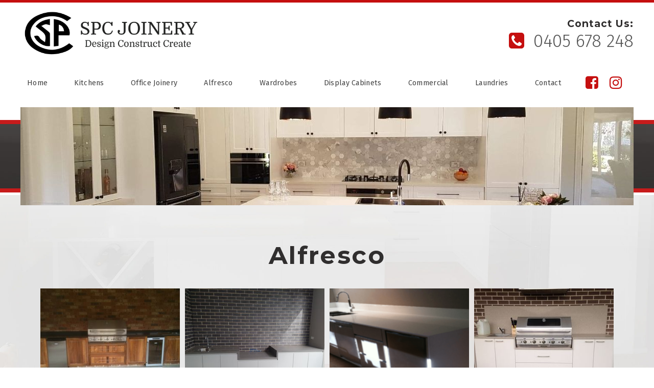

--- FILE ---
content_type: text/html; charset=utf-8
request_url: https://www.spcjoinery.com.au/alfresco
body_size: 4326
content:
<!DOCTYPE html> <html lang="en"> <head> <meta property="og:type" content="website"/> <meta charset="UTF-8"> <title>SPC Joinery</title> <link href="//www.spcjoinery.com.au/style.min.css?=3" rel="stylesheet"> <link rel="canonical" href="https://www.spcjoinery.com.au/alfresco"> <link rel="icon" type="image/ico" href="/favicon.png"> <link rel="apple-touch-icon" href="/favicon.png"> <meta name="msapplication-TileImage" content="/favicon.png"> <meta name="viewport" content="width=device-width, initial-scale=1, maximum-scale=1,user-scalable=no"> <meta name="keywords" content="SPC, joinery, small, business, owned, managed, steven, calleja, deal, person, concept, completion, spc, joinery, design, create, custom, kitchens, laundries, vanities, wardrobes, office, joinery, display, units, wall, units, bedroom, furniture, much"/> <meta name="description" content="SPC Joinery is a small business owned & managed by Steven Calleja, which means you deal with one person from concept to completion. SPC Joinery will design and create custom made Kitchens, Laundries, "/> <meta name="google-site-verification" content=""/> <meta property="og:image" content="https://www.spcjoinery.com.au/favicon.png"/> <meta property="og:image:secure_url" content="https://www.spcjoinery.com.au/favicon.png"/> <meta property="og:url" content="https://www.spcjoinery.com.au/alfresco"/> <meta property="og:title" content="SPC Joinery"/> <meta property="og:description" content="SPC Joinery is a small business owned & managed by Steven Calleja, which means you deal with one person from concept to completion. SPC Joinery will design and create custom made Kitchens, Laundries, "/> <meta property="og:image:width" content="256"/> <meta property="og:image:height" content="256"/> <meta name="twitter:card" content="summary"> <meta name="twitter:title" content="SPC Joinery"> <meta name="twitter:description" content="SPC Joinery is a small business owned & managed by Steven Calleja, which means you deal with one per"> <meta name="twitter:image" content="https://www.spcjoinery.com.au/favicon.png"/> <link href="https://fonts.googleapis.com/css?family=Fira+Sans:300,400,500,600,700|Montserrat:300,400,500,600,700" rel="stylesheet"> <meta name="format-detection" content="telephone=no"></head> <body class="link7"> <div class="outerWrap"> <section id="mobileMenu"> <nav role="menubar"> <li role="menuitem" id="link-mobile0" class=""> <a href="/"> <span>Home</span> </a> </li> <li role="menuitem" id="link-mobile2" class=""> <a href="/kitchens"> <span>Kitchens</span> </a> </li> <li role="menuitem" id="link-mobile4" class=""> <a href="/office_joinery"> <span>Office Joinery</span> </a> </li> <li role="menuitem" id="link-mobile7" class=" current "> <a href="/alfresco"> <span>Alfresco</span> </a> </li> <li role="menuitem" id="link-mobile9" class=""> <a href="/wardrobes"> <span>Wardrobes</span> </a> </li> <li role="menuitem" id="link-mobile10" class=""> <a href="/display_cabinets"> <span>Display Cabinets</span> </a> </li> <li role="menuitem" id="link-mobile11" class=""> <a href="/commercial"> <span>Commercial</span> </a> </li> <li role="menuitem" id="link-mobile12" class=""> <a href="/laundries"> <span>Laundries</span> </a> </li> <li role="menuitem" id="link-mobile1" class=""> <a href="/contact"> <span>Contact</span> </a> </li> </nav> </section> <div class="siteTop"> <div id="navToggleWrap"> <div id="navToggle"></div> <a class="address" href="/contact#mapDiv"></a> <a class="facebook" href="#" target="_blank"></a> <a class="twitter" href="#" target="_blank"></a> <a class="instagram" href="#" target="_blank"></a> <a class="googlePlus" href="#" target="_blank"></a> <a class="pinterest" href="#" target="_blank"></a> <a class="linkedIn" href="#" target="_blank"></a> <a class="youTube" href="#" target="_blank"></a> <a class="blank" href="#"></a> <a class="phone" href="#"></a> <a class="email toContactPage" href="/contact"></a> <a class="enquiry enquire-trigger email" href="#enquire-dropdown"></a> <div class="accountsWrap"> </div></div> <div class="fixedTopWrap"> <div class="accountsTopBar"> <div class="container"> </div> </div> <section id="banner"> <div class="container"> <div class="logo" onclick="window.location='/index.html'"><img src="/thumbnaillarge/logo-01.png" alt="logo"></div> <div class="contact contactContainer"> <h5>Contact Us:</h5> <div class="phone mobileHide">0405 678 248</div> </div> <div class="socialMedia contact"> <a class="facebook" href="https://www.facebook.com/SPC-Joinery-161283800591664/" target="_blank"></a> <a class="instagram" href="https://www.instagram.com/spcjoinery/" target="_blank"></a> </div></div> </section> <section id="menu"> <nav role="menubar"> <li id="link0" class=""> <a href="/"> Home</a> </li> <li id="link2" class=""> <a href="/kitchens"> Kitchens</a> </li> <li id="link4" class=""> <a href="/office_joinery"> Office Joinery</a> </li> <li id="link7" class=" current "> <a href="/alfresco"> Alfresco</a> </li> <li id="link9" class=""> <a href="/wardrobes"> Wardrobes</a> </li> <li id="link10" class=""> <a href="/display_cabinets"> Display Cabinets</a> </li> <li id="link11" class=""> <a href="/commercial"> Commercial</a> </li> <li id="link12" class=""> <a href="/laundries"> Laundries</a> </li> <li id="link1" class=""> <a href="/contact"> Contact</a> </li> </nav></section> </div> <section id="subBanner"> <div class="container"> </div> </section> </div> <div class="siteBottom"> <div id="outerSidebar"> </div> <div class="contentWrap contentPagesWrap"> <section class="sectionWrap" id="section1"> <div class="textSection"> <div class="container"> <div class="sidebar"> </div> <div class="siteContent"><h1 style="text-align: center;">Alfresco</h1></div> </div> </div> <div class="photoSection"> <div class="container"> <div class="sidebar"></div> <div class="siteContent"> <div class="contentImgRow grid "> <div class="item"> <a class="overlayImg" rel="gallery" href="/thumbnaillarge/195.jpg"> <div class="contentImg image" style="background:url('/thumbnailsmall/195.jpg')"></div> </a> <div class="caption"></div> </div> <div class="item"> <a class="overlayImg" rel="gallery" href="/thumbnaillarge/20180828_085030.jpg"> <div class="contentImg image" style="background:url('/thumbnailsmall/20180828_085030.jpg')"></div> </a> <div class="caption"></div> </div> <div class="item"> <a class="overlayImg" rel="gallery" href="/thumbnaillarge/5.png"> <div class="contentImg image" style="background:url('/thumbnailsmall/5.png')"></div> </a> <div class="caption"></div> </div> <div class="item"> <a class="overlayImg" rel="gallery" href="/thumbnaillarge/IMG_1339.jpg"> <div class="contentImg image" style="background:url('/thumbnailsmall/IMG_1339.jpg')"></div> </a> <div class="caption"></div> </div> </div> </div> </div> </div> </section> </div> </div> <script src="/resources/js/jquery2.1.4.min.js"></script> <script src="/resources/js/site.min.js?=3"></script> <footer role="contentinfo"> <div id="footerBottom"> <div class="container"> <nav role="menubar"> <li id="link0b" class="" role="menuitem"> <a tabindex=0 href="/"> Home</a> </li> <li id="link1b" class="" role="menuitem"> <a tabindex=0 href="/kitchens"> Kitchens</a> </li> <li id="link4b" class="" role="menuitem"> <a tabindex=0 href="/office_joinery"> Office Joinery</a> </li> <li id="link6b" class="" role="menuitem"> <a tabindex=0 href="/alfresco"> Alfresco</a> </li> <li id="link7b" class="" role="menuitem"> <a tabindex=0 href="/wardrobes"> Wardrobes</a> </li> <li id="link8b" class="" role="menuitem"> <a tabindex=0 href="/display_cabinets"> Display Cabinets</a> </li> <li id="link9b" class="" role="menuitem"> <a tabindex=0 href="/commercial"> Commercial</a> </li> <li id="link10b" class="" role="menuitem"> <a tabindex=0 href="/laundries"> Laundries</a> </li> <li id="link13b" class="" role="menuitem"> <a tabindex=0 href="/contact"> Contact</a> </li> </nav> <div class="footerRight"> <div class="copyright">&copy; Copyright SPC Joinery&nbsp;2023</div> <div class="havealook"> </div> </div></div> </div> <a href="#" id="toTop" class="button iconOnly fontAwesome" aria-label="scroll to top of page" style="display: none;"></a> </footer> <script>
  $(' .siteTop, #subBannerHome, #subBanner, .siteBottom, footer').wrapAll('<div id="siteWrap"></div>');
  $(' .siteTop, #subBannerHome').wrapAll('<div id="bgWrap"></div>');
  
//  $( '.moduleTable.twoColumn img' ).wrap( '<div class="tableImage"></div>' );

    $(' .link0 #section2, .link0 #section3').wrapAll('<div class="FirstWrapper"></div>');

  $('.socialMedia').appendTo('#menu nav');
    $( '.moduleTable.twoColumn img' ).wrap( '<div class="tableImage"></div>' );
</script> <script>

  

  $(function(){
    //LOOP OVER EVERY FORM ROW
    $(".siteBottom #enquiry .enqRow").each(function(){
        //GET .enqLeft TEXT
        var placeHold = $(this).find('.enqLeft').text();
        $(this).find("input[type=text], input[type=email], input[type=tel], textarea").attr("placeholder", placeHold);
    });
});

</script> <script>

$(function(){

    //LOOP OVER EVERY BUTTON

      $(".butImage").each(function(){

        //GET THE STYLE

        var style = $(this).attr("style")

        //REPLACE THUMBNAILSMALL WITH THUMBNAILLARGE

        var newStyle = style.replace("thumbnailsmall","thumbnaillarge");

        //CHANGE SRC TO NEWSRC

        $(this).attr("style", newStyle)

    });

});

</script> <script>
   $(document).ready(function(){  

    // SLIDESHOW
    $('.flicker-example').flicker({
      auto_flick: true,
      auto_flick_delay: 5,
      theme: 'light',
      // flick_animation: "transition-slide"
      flick_animation: "transition-fade"
    });  
    
    // MOBILEMENU LINKS
    $(function(){
    $('#navToggleWrap .address').attr('href', '/contact#section2');
    $('#navToggleWrap .address').attr('target', '_blank');
    $('#navToggleWrap .facebook').attr('href', 'https://www.facebook.com/SPC-Joinery-161283800591664/');
    $('#navToggleWrap .twitter').attr('href', '#');
    $('#navToggleWrap .instagram').attr('href', 'https://www.instagram.com/spcjoinery/');
    $('#navToggleWrap .googlePlus').attr('href', '#');
    $('#navToggleWrap .pinterest').attr('href', '#');
    $('#navToggleWrap .linkedIn').attr('href', '#');
    $('#navToggleWrap .youTube').attr('href', '#');
    $('#navToggleWrap .blank').attr('href', '#');
    $('#navToggleWrap .phone').attr('href', 'tel:0405 678 248');
    });

    // SCROLL REVEAL
    // This needs file in root and link to it to work...until further notice
//   $('.textSection').attr('data-sr','ease-in, 20px');
   //      $('.contentImgRow').attr('data-sr','ease-in, 20px');
   //     $('.link0 .flick-wrap').attr('data-sr','ease-in-out, 100px');
 //   window.sr = new scrollReveal();

    // MOBILE MENU SCROLL
    var mobileMenuSlide = 100;
    $(window).scroll(function() {
      var scroll = getCurrentScroll();
      if ( scroll >= mobileMenuSlide ) {
        $('body').addClass('mobileScrollStart');
      }
      else {
        $('body').removeClass('mobileScrollStart');
      }
    });

    function getCurrentScroll() {
      return window.pageYOffset || document.documentElement.scrollTop;
    }

    var lastScrollTop = 0;
    $(window).scroll(function(event){
      var st = $(this).scrollTop();
      if (st > lastScrollTop){
        // downscroll code
        $('body').addClass('mobileScroll');
      } else {
        // upscroll code
        $('body').removeClass('mobileScroll');
      }
      lastScrollTop = st;
    }); 


    // PRELOADER
    setTimeout(function(){
      $('body').addClass('loaded');
    }, 2000);

  });
</script> <script>
  //DROP DOWN CODE
$('.enquire-trigger').click(function() {
  $('#enquire-dropdown').slideToggle(500, function() { 
});
});
  
    //DROP DOWN CODE
$('.callback-trigger').click(function() {
  $('#callback-dropdown').slideToggle(500, function() { 
});
});

// JAVASCRIPT VALIDATION MUST NOT BE FORM2
function validateform7(form) {

  var errors = 0;

  if (document.form7.a_Name.value.length < 1) {
    alert('Please Enter Name');
    errors++;
  }
  if (document.form7.b_Phone.value.length < 1) {
    alert('Please Enter Phone');
    errors++;
  }
  if (document.form7.c_Email.value.length < 1) {
    alert('Please Enter Email');
    errors++;
  }

  if(errors == 0){
return validateRecaptcha(form);
}
return false;

}
  


</script> <script src="https://www.google.com/recaptcha/api.js?onload=onloadCallback&render=explicit" async defer></script> <script>
    function recaptchaCallBack(form) {
        form.submit();
    }

    var onloadCallback = function () {
        // Instanstiate in reverse
        var recaptchas = $($('div[class=g-recaptcha]').get().reverse());
        recaptchas.each(function () {
            var form = $(this).closest("form");
            var id = grecaptcha.render($(this)[0], {
                sitekey: "6LdayCkUAAAAAD4_APmcjSdSfORfntlx2z0gS9Si",
                size: "invisible",
                callback: function (token) {
                    recaptchaCallBack(form);
                }
            });

            // Set the widget id on the form
            form.attr("widget-id", id);
        })
    }
</script> <script type="text/javascript">
    $(document).ready(function () {
        $(".fancyboxIframe").fancybox({
            maxWidth: 900,
            maxHeight: 600,
            padding: 0,
            margin: 15,
            fitToView: false,
            width: '100%',
            height: '100%',
            autoSize: true,
            closeClick: false,
            openEffect: 'none',
            closeEffect: 'none',
            afterClose: function () {
                if (parent.reload) {
                    parent.location.reload(true);
                }
            },
            iframe: {
                scrolling: 'auto',
                preload: true
            }
        });
    });
</script> </body> </html>

--- FILE ---
content_type: text/css
request_url: https://www.spcjoinery.com.au/style.min.css?=3
body_size: 23320
content:
html{font-family:sans-serif;-ms-text-size-adjust:100%;-webkit-text-size-adjust:100%; box-sizing: border-box;}*,*:before,*:after{box-sizing:border-box;}body{margin:0}article,aside,details,figcaption,figure,footer,header,hgroup,main,menu,nav,section,summary{display:block}audio,canvas,progress,video{display:inline-block;vertical-align:baseline}audio:not([controls]){display:none;height:0}[hidden],template{display:none}a{background-color:transparent}a:active,a:hover{outline:0}abbr[title]{border-bottom:1px dotted}b,strong{font-weight:700}dfn{font-style:italic}h1{font-size:2em;margin:.67em 0}mark{background:#ff0;color:black}small{font-size:80%}sub,sup{font-size:75%;line-height:0;position:relative;vertical-align:baseline}sup{top:-.5em}sub{bottom:-.25em}img{border:0}svg:not(:root){overflow:hidden}figure{margin:1em 40px}hr{box-sizing:content-box;height:0}pre{overflow:auto}code,kbd,pre,samp{font-family:monospace,monospace;font-size:1em}button,input,optgroup,select,textarea{color:inherit;font:inherit;margin:0}button{overflow:visible}button,select{text-transform:none}button,html input[type=button],input[type=reset],input[type=submit]{-webkit-appearance:button;cursor:pointer}button[disabled],html input[disabled]{cursor:default}button::-moz-focus-inner,input::-moz-focus-inner{border:0;padding:0}input{line-height:normal}input[type=checkbox],input[type=radio]{box-sizing:border-box;padding:0}input[type=number]::-webkit-inner-spin-button,input[type=number]::-webkit-outer-spin-button{height:auto}input[type=search]{-webkit-appearance:textfield;box-sizing:content-box}input[type=search]::-webkit-search-cancel-button,input[type=search]::-webkit-search-decoration{-webkit-appearance:none}fieldset{border:1px solid silver;margin:0 2px;padding:.35em .625em .75em}legend{border:0;padding:0}textarea{overflow:auto}optgroup{font-weight:700}table{border-collapse:collapse;border-spacing:0}td,th{padding:0}input::-webkit-outer-spin-button,input::-webkit-inner-spin-button {    -webkit-appearance: none;    margin: 0; }input[type='number'] {    -moz-appearance:textfield;}.blogArticle {  background: none;  width: 100%;  padding: 1em;  margin: .5em 0;  display: block;}.blogArticle h1, .blogArticle h2 {  margin: 0;  padding: 0;  line-height: 1.0em;}.blogArticle h1 {  margin: 0 0 .5em;}.blogArticle .blogArticleWrap {  font-size: 1.0em;  line-height: 1.4em;}.blogArticle .blogArticleWrap p {  padding: 0;}.blogArticle .blogArticleWrap .blogPostHero {  float: right;  margin: 0em 0em 1em 1em;  width: 100%;  max-width: 400px;}.blogArticle .blogArticleWrap .blogPostHero.noImage {  display: none;}.blogArticle .blogSubHead {  margin: 0 0 .5em 0;  font-size: 0.9em;}.blogArticle .blogArticlePublish {  font-style: italic;  font-size: 0.9em;  margin: 0 0 1.0em 0;}.blogArticle .blogNavigation {  display: -ms-flexbox;  display: flex;  -ms-flex-pack: end;      justify-content: flex-end;  margin-bottom: 1em;  font-size: 0.8em;}.blogArticle .blogNavigation a {  padding: 0.4em 1em;  border: none;}.blogArticle .blogNavigation a:before {  font-family: fontAwesome;  font-size: 0.8em;}.blogArticle .blogNavigation a.next:before {  content: '\f105';  float: right;  margin-left: .3em;}.blogArticle .blogNavigation a.previous:before {  content: '\f104';  margin-right: .3em;}.blogArticle .blogArticleImages {  margin: 1em 0;}.blogArticle .blogArticleImages .container {  display: -ms-flexbox;  display: flex;  -ms-flex-pack: justify;      justify-content: space-between;  -ms-flex-wrap: wrap;      flex-wrap: wrap;  width: 100%;  padding: 0;}.blogArticle .blogArticleImages .container div {  width: 24%;}.blogArticle .blogArticleImages .container div img {  width: 100%;}.blogArticle .blogCategoryWrap {  display: -ms-flexbox;  display: flex;  -ms-flex-pack: start;      justify-content: flex-start;  -ms-flex-wrap: wrap;      flex-wrap: wrap;  -ms-flex-align: center;      align-items: center;  margin: 1em 0 0;  font-size: 0.8em;}.blogArticle .blogCategoryWrap:before {  content: 'Categories:';  margin: 0 .5em 0 0;}.blogArticle .blogCategoryWrap .articleCategory {  display: inline-block;  padding: .05em .5em;  margin: 0 .1em;  color: var(--primaryDark);  font-style: italic;  border-radius: 0.2em;  transition: var(--transition);}.blogArticle .blogCategoryWrap .articleCategory:hover {  color: var(--cta);  text-decoration: none;}.socialShare {  display: none;}@media all and (max-width: 700px) {  .blogNavigation {    text-align: center;  }  .blogArticle .blogArticleWrap .blogPostHero {    float: none;    max-width: none;    margin: 1em 0;  }  .blogArticle .blogArticleImages .container div {    width: 49%;  }  .categorySection .container {    -ms-flex-direction: column-reverse;        flex-direction: column-reverse;  }}.blogPost {  width: 100%;  margin: 0 0 var(--gridSpacing);  display: -ms-flexbox;  display: flex;  -ms-flex-wrap: wrap;      flex-wrap: wrap;  transition: var(--transition);  color: var(--cardTextColor);  background: var(--cardBG);  border: var(--cardBorder);  box-shadow: var(--cardShadow);  cursor: pointer;}.blogPost .blogPostHero {  width: 200px;}.blogPost .blogPostHero .image {  background-size: cover !important;  background-position: center center !important;  background-repeat: no-repeat !important;  display: block;  width: 100%;  height: 100%;}.blogPost .blogPostHero .image.noImage {  background: var(--opacity10);  display: -ms-flexbox;  display: flex;  -ms-flex-pack: center;      justify-content: center;  -ms-flex-align: center;      align-items: center;  -ms-flex-wrap: wrap;      flex-wrap: wrap;}.blogPost .blogPostHero .image.noImage:before {  content: '\f03e';  font-family: fontAwesome;  font-size: 5.0em;  display: block;  margin: 0 auto;  width: 100%;  text-align: center;  line-height: 1.0em;  color: var(--opacity10);}.blogPost .blogPostHero .image.noImage:after {  content: '';  color: var(--opacity10);  line-height: 1.0em;  margin: -50px auto 0;}.blogPost:hover {  box-shadow: var(--cardShadowHover);  transform: var(--cardTransformHover);  background: var(--cardBGHover);  color: var(--cardTextColor);}.blogPost:hover .blogPostDetails {  cursor: pointer;}.blogPost:hover .blogPostDetails a.blogBtn {  transition: var(--transition);  color: ;  border-color: var(--cta);  background: var(--cta);}.blogPost .blogPostDetails {  width: 70%;  width: calc(100% - 200px);  padding: 1em;  transition: var(--transition);}.blogPost .blogPostDetails .blogTitle {  font-size: 1.3em;  line-height: 1.0em;  padding: 0;  margin: 0;  color: var(--cardHeadingColor);  font-family: var(--cardHeadingFont);  font-weight: var(--cardHeadingWeight);}.blogPost .blogPostDetails .blogPublsihInfo {  display: -ms-flexbox;  display: flex;  -ms-flex-wrap: wrap;      flex-wrap: wrap;  line-height: 1.0em;  padding: 0.5em 0 1em;}.blogPost .blogPostDetails .blogPostAuthor, .blogPost .blogPostDetails .blogPostDate {  font-style: italic;  color: inherit;  font-size: 0.8em;  padding: 0;  margin-left: .3em;}.blogPost .blogPostDetails .blogPostText {  line-height: 1.4em;  padding: 0.4em 0;}.blogPost .blogPostDetails a.blogBtn {  display: inline-block;  text-decoration: none;}.blogPost .blogPostDetails a.blogBtn button {  transition: none;  display: inline-block;  background: none;  border: none;  padding: 0;  color: inherit;}@media all and (max-width: 700px) {  .blogPost .blogPostHero {    width: 100%;    max-width: none;    max-height: none;    min-height: 15em;    margin: 0 0 1em;  }  .blogPost .blogPostDetails {    width: 100%;  }}.blog-widget {  width: 100%;  max-width: none;  display: -ms-flexbox;  display: flex;  -ms-flex-pack: justify;      justify-content: space-between;  -ms-flex-wrap: wrap;      flex-wrap: wrap;}.blog-widget .blog-widget-heading {  width: 100%;  font-size: 1.5em;  font-family: var(--headingFont);  font-weight: var(--headingWeight);  color: var(--headingColor);  margin-bottom: 1em;}.blog-widget .blog-widget-article {  display: -ms-flexbox;  display: flex;  -ms-flex-direction: column;      flex-direction: column;  -ms-flex-pack: justify;      justify-content: space-between;  -ms-flex-wrap: wrap;      flex-wrap: wrap;  transition: var(--transition);  color: var(--cardTextColor);  background: var(--cardBG);  border: var(--cardBorder);  box-shadow: var(--cardShadow);  cursor: pointer;}.blog-widget .blog-widget-article:nth-last-child(1) {  border-bottom: none;}.blog-widget .blog-widget-article .blog-widget-article-img {  width: 100%;}.blog-widget .blog-widget-article .blog-widget-article-img .blog-widget-article-imgFrame {  width: 100%;  height: 0;  padding-bottom: 60%;  background-size: cover !important;  background-position: center center !important;  background-repeat: no-repeat !important;  position: relative;  overflow: hidden;}.blog-widget .blog-widget-article .blog-widget-article-img.noImage {  display: none;}.blog-widget .blog-widget-article:hover {  box-shadow: var(--cardShadowHover);  transform: var(--cardTransformHover);  background: var(--cardBGHover);  color: var(--cardTextColor);}.blog-widget .blog-widget-article:hover .blog-widget-article-content-button {  background: var(--cta);  border-color: var(--cta);  color: ;}.blog-widget .blog-widget-article .blog-widget-article-preview {  width: 100%;  padding: 1em .5em 5em;  position: relative;  display: -ms-flexbox;  display: flex;  -ms-flex-direction: column;      flex-direction: column;  -ms-flex-pack: start;      justify-content: flex-start;  -ms-flex-positive: 1;      flex-grow: 1;}.blog-widget .blog-widget-article .blog-widget-article-preview .blog-widget-article-preview-title {  line-height: 1em;  padding: .5em 0;  color: var(--cardHeadingColor);  font-family: var(--cardHeadingFont);  font-weight: var(--cardHeadingWeight);}.blog-widget .blog-widget-article .blog-widget-article-preview .blog-widget-article-content-subheading {  font-weight: bold;  line-height: 1.2em;  margin: 0.5em 0;}.blog-widget .blog-widget-article .blog-widget-article-preview .blog-widget-article-author {  font-size: .8em;  margin-bottom: .3em;  font-style: italic;  line-height: 1.0em;}.blog-widget .blog-widget-article .blog-widget-article-preview .blog-widget-article-date {  width: 100%;  display: -ms-flexbox;  display: flex;  -ms-flex-pack: start;      justify-content: flex-start;  font-size: .8em;  line-height: 1.0em;  font-style: italic;}.blog-widget .blog-widget-article .blog-widget-article-preview .blog-widget-article-date .blog-widget-article-date-date {  margin-right: .2em;}.blog-widget .blog-widget-article .blog-widget-article-preview .blog-widget-article-content-text {  padding: .6em 0;  line-height: 1.3em;}.blog-widget .blog-widget-article .blog-widget-article-preview .blog-widget-article-content-button {  display: block;  width: 100%;  max-width: 10em;  position: absolute;  bottom: 1em;  left: 1em;  right: 1em;  margin: auto;}.blogArchive {  margin: 1em auto 2em;  padding: 0;}.blogArchive:before {  font-family: var(--headingFont);  content: "Previous Posts";  display: block;  font-size: 1.4em;  color: var(--headingColor);  margin: 0 0 10px;  font-weight: var(--headingWeight);}.blogMenu .categoryMenu {  margin: 1em auto 2em;  padding: 0;}.blogMenu .categoryMenu:before {  font-family: var(--headingFont);  content: "Categories";  display: block;  font-size: 1.4em;  color: var(--headingColor);  margin: 0 0 10px;  font-weight: var(--headingWeight);}html {  overflow-y: scroll;  -webkit-font-smoothing: antialiased;}body {  background: #fff;  font: 16px/1.6em Fira Sans, "-apple-system", "Segoe UI", Roboto, Helvetica, Arial, sans-serif;  color: #555;  font-weight:300;}a {  color: #444;}a:hover {  color: #333;}p {  margin: 0.5em 0;}icon {  font-family: fontawesome;}.outerWrap {  padding-top:210px;}h1, h2, h3, h4, h5, h6 {  font-family: inherit;  line-height: 1.2em;  color:#302E2E;  font-weight:700;  letter-spacing:0.05em;  font-family: 'Montserrat', sans-serif; }h1 {  font-size:3em;  margin: .3em 0; }h2 {  font-size: 2em;  margin: .3em 0;}h3 {  font-size:1.6em;  margin: .3em 0;}h4 {  font-size: 1.4em;  margin: .3em 0;}h5 {  font-size: 1.2em;  margin: .2em 0;}h6 {  font-size: 1em;  margin: .2em 0;}h6 a {  margin-bottom: 0.2em;}section {  width: 100%;}.container {  max-width: 1200px;  width: 100%;  margin: auto;  position: relative;}.link0 .textSection .siteContent, .categorySection .siteContent, .viewCart .siteContent {  padding: 4em 0;} .textSection .siteContent, .categorySection .siteContent, .viewCart .siteContent {  padding: 1em 0;}.textSection .siteContent img, .categorySection .siteContent img, .viewCart .siteContent img {  height: auto !important;  max-width: 100%;}.contentWrap section:last-of-type > div:last-of-type .siteContent {  padding-bottom: 1em;} .siteBottom .container {  display: -webkit-box;  display: -ms-flexbox;  display: flex;  -webkit-box-align: stretch;  -ms-flex-align: stretch;  align-items: stretch;  padding: 0 10px;}.siteContent, .searchContent {  width: 100%;  -ms-flex: 1 1 auto;}#subBanner img {  width: 100%;  height: auto;   display: block; }.buttonSection .siteContent, .buttonSection .container {  padding: 0;}.desktop-hide, a.desktop-hide {  display: none !important;}.sidebar {  width: 280px;  padding: 2em 0.5em 15px;  margin: 0px 15px 0 0;  -webkit-box-flex: 0,;  -ms-flex: 0, 0, 0;  flex: 0, 0, 0;  line-height: 1.5em;  background: rgba(0, 0, 0, 0.1);}.textSection .sidebar, .photoSection .sidebar {  display: none;}.sidebar .item, #outerSidebar .item {  width: 100%;  margin-top: 15px;}.sidebar .item .contentImg, #outerSidebar .item .contentImg {  width: 100%;  height: 0;  padding-bottom: 80%;  background-size: cover !important;  background-repeat: no-repeat !important;  background-position: center center !important;}.sidebar .item .caption, #outerSidebar .item .caption {  font-size: .9em;}#outerSidebar {  display: none;}#cartContent .sidebar {  display: none;}.contact a:before, .contact div:before, .contact p:before {  font-family: FontAwesome;  color:#C50F0F!Important;  display: inline-block;  position: relative;  margin-right: 0.5em;  color: inherit;  speak: none;  font-style: normal;  font-weight: normal;  font-variant: normal;  text-transform: none;  line-height: 1;    -webkit-font-smoothing: antialiased;  -moz-osx-font-smoothing: grayscale;}.phone:before {  content: "\f095";    content: "\f098";  }.mobile:before {  content: "\f10b";  }.email:before, .enquiry:before {  content: "\f2b7";    content: "\f2b6";    content: "\f003";    content: "\f0e0";     }.fax:before {  content: "\f1ac";  }.address:before {  content: "\f278";    content: "\f279";    content: "\f124";    content: "\f041";  }.facebook:before {  content: "\f082";      }.houzz:before {  content: "\f27c";  }.appointment:before {  content: "\f017";  }.instagram:before {  content: "\f16d";  }.twitter:before {  content: "\f27c";    content: "\f27c";  }.googlePlus:before {  content: "\f0d4";    content: "\f0d5";  }.pinterest:before {  content: "\f0d3";    content: "\f0d2";  }.linkedIn:before {  content: "\f08c";    content: "\f0e1";  }.youTube:before {  content: "\f16a";    content: "\f166";    content: "\f167";  }.flickr:before {  content: "\f16e";  }hr {  border: 0;  height: 1px;  color: #ccc;  background-color: #ccc;  width: 100%;}#menu {  position:relative;  top:0px;  z-index: 1;  padding:10px 0px;}#menu nav {    max-width:1200px;  margin: auto;  display: -webkit-box;  display: -ms-flexbox;  display: flex;  -webkit-box-pack: justify;  -ms-flex-pack: justify;  justify-content: space-between;  -ms-flex-wrap: wrap;  flex-wrap: wrap;  }#menu nav li {  list-style: none;  float: left;  display: inline-block;  margin: 0px 3px;}#menu nav li a {  display: inline-block;  text-decoration: none;  width: 100%;  padding: 14px 10px;  color: #444;  letter-spacing:0.02em;  font-size: 0.9em;  font-weight:400;  border-top:2px solid transparent;}#menu nav li a:hover, #menu nav .parent:hover > a {  border-top:2px solid #ccc;}#menu nav .parent > a:after {  font-family: FontAwesome;  text-align:center;  margin-left: 8px;  content: "\f107";  line-height: 1em;}#mobileMenu, #navToggleWrap {  display: none;}#menu nav:hover li { opacity:.5;}#menu nav li:hover { opacity:1 !important;}#menu nav ul {  position: absolute;  width: 180px;  margin: 0;  padding: 0;  display: none;  font-size: .85em;}#menu .subContainer {  background: #e56f3a;  margin-top: 10px;  position: relative;  display: inline-block;  padding: 10px;  width: 100%;  box-sizing: border-box;}#menu .subContainer:after {  position: absolute;  top: -10px;  left: 30px;  width: 0px;  height: 0px;  content: "";  border-left: 10px solid transparent;  border-right: 10px solid transparent;  border-bottom: 10px solid #e56f3a;}#menu nav ul li {  width: 100%;  display: inline-block;}#menu nav ul li a {  padding: 5px 10px;  line-height: 1.1em;  color:#fff!important;  text-transform:initial;}@media all and (max-width: 700px) {  #navToggleWrap {    position: fixed;    top: 0;    left: 0;    width: 100%;    z-index: 2000;    -webkit-transition: 0.4s;    transition: 0.4s;  }  .siteTop {    padding-top: 50px;  }  .mobileScroll.mobileScrollStart #navToggleWrap {    top: -100%;  }}#menu .sub-list {  width: 40%;  width: calc(50% - 160px);   display: -webkit-box;  display: -webkit-flex;  display: -ms-flexbox;  display: flex;  -webkit-box-pack: justify;  -webkit-justify-content: space-between;  -ms-flex-pack: justify;  justify-content: space-between;}.sideMenu li {  width: 100%;  list-style: none;  margin-bottom: 5px;  position: relative;}.sideMenu li a {  width: 100%;  display: inline-block;  background: #222;  text-decoration: none;  color: #fff;  padding: 10px;}.sideMenu li a:hover {  background: #eee;  color: #222;}.sideMenu li ul {  position: absolute;  z-index: 1000;  top: 0;  left: 200px;  width: 210px;  margin: 0;  padding: 0;  display: none;}.sideMenu li .subContainer {  padding-left: 10px;}.sideMenu .current ul a {  background: #222;}.sideMenu .current a, .sideMenu ul .current a {  background: #222;}.contentImgRow .item {  display: inline-block;}.contentImgRow .contentImg {  display:flex;  justify-content:center;  align-items:center;  width: 100%;  height: 0;  padding-bottom: 80%;  background-repeat: no-repeat !important;  background-size: cover !important;  background-position: center center !important;  image-rendering: auto;  margin: 0;}.contentImgRow .caption {  font-size: .9em;  margin-top: 5px;}.contentImgRow .caption:empty {  display: none;}.link0 #enquiry { border:1px solid rgba(30,30,30,0.3);  }#enquiry {  width: 100%;      max-width: 100%;  padding:20px;  float: right;  margin-left: 20px;  margin-bottom: 20px;  font-size: .8em;  display: -webkit-box;  display: -ms-flexbox;  display: flex;  -webkit-box-pack: justify;  -ms-flex-pack: justify;  justify-content: space-between;  -ms-flex-wrap: wrap;  flex-wrap: wrap;}.enqHeader {  width: 100%;  color: #333;  font-weight:700;  text-align:center;  padding: 12px 10px 12px;  margin-bottom: 15px;  font-size: 3em;  font-family:"Montserrat", sans-serif;  text-transform:uppercase;  letter-spacing:0.05em;  line-height:1.7em;}.enqRow {  color:#222;  width: 33%;  overflow: hidden;  padding: 3px 5px;  margin:10px auto;}.enqRow.send {  width:100%;}.enqRow.half {  width: 50%;  display: inline-block;}.enqLeft {  width:30%;  display:none;    padding: 0 5px;  float: left;  width: 25%;  font-size: 1.2em;  color:#fff;}.enqRight {  width: 100%;  float: left;  }.enqRow.half .enqLeft, .enqRow.half .enqRight {  width: 100%;  font-size: 1em;}#enquiry input, #enquiry textarea, #enquiry select {  font-family: inherit;  }#enquiry input, #enquiry textarea {  width: 100%;  border: none;  padding: 7px 5px;    -webkit-appearance: none;  border-radius: 0;  font-size: 16px;   border-bottom:1px solid rgba(30,30,30,0.2);  background:none;  color:#fff;}input[type=text], input[type=tel], input[type=email], input[type=number], .select, textarea {  -webkit-transition: all 0.2s ease-in-out;  transition: all 0.2s ease-in-out;    color: #fff;   border: none;}input[type=text]:hover, input[type=tel]:hover, input[type=email]:hover, input[type=number]:hover, .select:hover, textarea:hover {  outline: 1px solid rgba(0, 0, 0, 0.2);  }input[type=text]:focus, input[type=tel]:focus, input[type=email]:focus, input[type=number]:focus, .select:focus, textarea:focus {  background: #eee;  outline: 1px solid #d72f2f;  }#enquiry textarea {  height: 80px;  padding: 0px 5px;  }#enquiry input[type="radio"] {  width: 15px;  -webkit-appearance: radio;  margin: 0;  padding: 0;}#enquiry input[type="checkbox"] {  -webkit-appearance: checkbox;  width: 15px;  margin: 0;  padding: 0;}#enquiry input[type="submit"] {  margin-bottom: 10px;  border: 0;  cursor: pointer;  background:#fff;  color:#444;}#enquiry select {  width: 100%;}#enquiry ::-webkit-input-placeholder {  color: #222;  opacity: 0.6;}#enquiry :-moz-placeholder {  color: #222;  opacity: 0.6;}#enquiry ::-moz-placeholder {  color: #222;  opacity: 0.6;}#enquiry :-ms-input-placeholder {  color: #222;  opacity: 0.6;}.select {  position: relative;}.select:after {  position: absolute;  top: 0;  right: 0;  height: 100%;  width: 25px;  display: -webkit-box;  display: -ms-flexbox;  display: flex;  -webkit-box-pack: center;  -ms-flex-pack: center;  justify-content: center;  -webkit-box-align: center;  -ms-flex-align: center;  align-items: center;  content: "\f078";  border-left: 1px solid #ccc;  font-family: fontawesome;  pointer-events: none;}.select select {  background: 0;  border: 0;  -webkit-appearance: none;  -moz-appearance: none;  appearance: none;  display: inline-block;  width: 100%;  padding: .5em;  outline: 0;}footer {  color:#fff;  width: 100%;    background: #222;  border-top:20px solid #9E1616;  font-size: .8em;}footer p {  color:#444;  font-weight:400;}#footerTop {  font-size:1.3em;}#footerBottom {  padding:20px 0px;}footer .container {  overflow: hidden;  display: -webkit-box;  display: -ms-flexbox;  display: flex;  -webkit-box-pack: justify;  -ms-flex-pack: justify;  justify-content: space-between;  -webkit-box-align: center;  -ms-flex-align: center;  align-items: center;}#footerTop .container {  text-align:center;  margin:0 auto;  overflow: hidden;  display: -webkit-box;  display: -webkit-flex;  display: -ms-flexbox;  display: flex;  -webkit-box-pack: justify;  -webkit-justify-content: space-around;  -ms-flex-pack: justify;  justify-content: space-around;  -webkit-box-align: center;  -webkit-align-items: center;  -ms-flex-align: center;  align-items: center; }#footerBottom a {  color: inherit;  opacity: 1;  text-decoration: none;}#footerBottom a:hover {  color: inherit;  opacity: 1;}footer nav {  width: 60%;  display: inline-block;}footer nav li {  list-style: none;  float: left;  display: inline-block;}footer nav li a {  text-decoration: none;  padding: 5px 10px;  display: inline-block;}.footerRight {  text-align: right;  margin-right: 10px;}#toTop {  position: fixed;  bottom: 20px;  right: 20px;  z-index: 900;}#toTop:before {  content: "\f077";}.siteBottom .siteContent li {    position: relative;    padding:none;}.siteBottom .siteContent ul {  list-style: none;}.siteBottom .siteContent ul li:before {  content: "\f00c";  font-family: FontAwesome;  font-size: 0.8em;  margin-right: 10px;  color: #ac1313;  position: relative;  top: 0;  left: 0px;}.grid {  display: -webkit-box;  display: -ms-flexbox;  display: flex;  -ms-flex-wrap: wrap;  flex-wrap: wrap;  width: 100%;  align-items:center;  justify-content: center;}.grid:after {    content: "";  display: table;  clear: both;}.grid.justify {  -webkit-box-pack: justify;  -ms-flex-pack: justify;  justify-content: space-between;}.grid.center {  -webkit-box-pack: center;  -ms-flex-pack: center;  justify-content: center;}.grid [class*='col-'], .contentImgRow .item, .cartThumb {  float: left;   margin: 5px; }.col-1 {  width: 100%;  width: calc(100% - 10px);}.col-2 {  width: 50%;  width: calc(50% - 10px);}.col-3 {  width: 33.33333%;  width: calc(33.33333% - 10px);}.col-3x2 {  width: 66.66%;  width: calc(66.66% - 10px);}.col-4, .contentImgRow .item, .cartThumb {  width: 30%;  justify-content:center;  width: calc(24% - 10px);}.col-4x3 {  width: 75%;  width: calc(75% - 10px);}.col-5 {  width: 20%;  width: calc(20% - 10px);}.col-5x2 {  width: 40%;  width: calc(40% - 10px);}.col-5x3 {  width: 60%;  width: calc(60% - 10px);}.col-5x4 {  width: 80%;  width: calc(80% - 10px);}.col-6 {  width: 16.666%;  width: calc(16.666% - 10px);}.col-6x5 {  width: 83.33%;  width: calc(83.33% - 10px);}.button,#enquiry input[type="submit"],.basicFrame,h6 a {  display: inline-block;  cursor: pointer;  line-height: 1em;  padding: 0.8em 1.6em;  border-radius: 2em;  text-decoration: none;  text-align: center;  font-weight: normal;}* a.iconOnly {  padding: 0.8em 0em;  width: 2.8em; }* a.iconOnly:before {  margin-right: 0;} .butS1,a.basicFrame,#enquiry input[type="submit"],body .cartBtn.green,body .cartBtn,.cartItemAdd,.checkoutNext,.editDetails,.saveDetails,div button,.blogBtn .button,.viewCartSection #viewCart,#toTop,h6 a {  border-radius:0px;  color: #fff;  background: #333;  border:1px solid transparent;}.butS1:hover, .butS1:active,a.basicFrame:hover,a.basicFrame:active,#enquiry input[type="submit"]:hover,#enquiry input[type="submit"]:active,body .cartBtn.green:hover,body .cartBtn.green:active,body .cartBtn:hover,body .cartBtn:active,.cartItemAdd:hover,.cartItemAdd:active,.checkoutNext:hover,.checkoutNext:active,.editDetails:hover,.editDetails:active,.saveDetails:hover,.saveDetails:active,div button:hover,div button:active,.blogBtn .button:hover,.blogBtn .button:active,.viewCartSection #viewCart:hover,.viewCartSection #viewCart:active,#toTop:hover,#toTop:active,h6 a:hover,h6 a:active {  border-radius:0px;  color: #fff;  background: #333;  border: 1px solid #333;}.select:after {  color: #fff;  background: #c00000;  border: 1px solid #c00000;}.select:hover:after, .select:active:after {  color: #fff;  background: #22313F;  border: 1px solid #22313F;}.butS2, body .cartBtn.grey, .cartItemPrev, .checkoutPrev, .cartBtnHL.resumeShopping, .cartItemUpdate, .openCheckout, .blogNavigation a {  background: none;  border: 1px solid #1a2632;  color: #1a2632;}.butS2:hover, .butS2:active, body .cartBtn.grey:hover, body .cartBtn.grey:active, .cartItemPrev:hover, .cartItemPrev:active, .checkoutPrev:hover, .checkoutPrev:active, .cartBtnHL.resumeShopping:hover, .cartBtnHL.resumeShopping:active, .cartItemUpdate:hover, .cartItemUpdate:active, .openCheckout:hover, .openCheckout:active, .blogNavigation a:hover, .blogNavigation a:active {  color: #fff;  background: #22313F;  border: 1px solid #22313F;}.butS3 {  background: none;  border: 1px solid #fff;  color: #fff;}.butS3:hover, .butS3:active {  color: #22313F;  background: #fff;  border: 1px solid #fff;}.butFrame, .cartThumb {  width:24%;  cursor: pointer;  text-decoration: none;  text-align: center;  position: relative;  overflow: hidden;  color: #444;  margin:0px 20px;  box-shadow:0px 2px 20px rgba(30,30,30,0.4);}.butFrame:not(:only-child) {  flex-grow: 1;  }.butFrame:hover, .cartThumb:hover {  color:#444;}.butHeading {  position:absolute;  top:0;  bottom:0;  right:0;  left:0;    display:flex;  align-items:flex-end;  justify-content:center;  align-items:center;  line-height: 1em;  font-size:2em;   transition:0.3s ease;  padding:10px;  color:#fff;  padding:10px;  background:rgba(30,30,30,0.2);  font-family: 'Montserrat', sans-serif;  font-weight:700;transition:0.3s ease;}.butHeading h2 {  font-weight:800;  color:#fff;  font-size:0.5em;  padding:10px;  background:#222;  font-size:1em;}.cartThumb.item {  color: #444;}.butFrame:hover {    transform:translateY(-10px);}.butFrame:hover .butHeading {  background:rgba(30,30,30,0.2);}.imageFrame {  display:block;  transition:0.3s;  background: #fff;}.butFrame img {  width:100%;  display:block;  background-position:center center!important;}.butImage, .cartThumbs .image {  width: 100%;  height: 0;  padding-bottom: 60%;  background-size: cover !important;  background-position: center center !important;  background-repeat: no-repeat !important;  position: relative;  cursor: pointer;  overflow: hidden;}.cartThumbs .cartThumb .imageFrame .image {  background-size: contain !important;}.cartThumb .banner {  background: #4183d7;  color: #eee;}.categoryMenu li.current > a {  background: #1a2632;  color: #fff;}.categoryMenu li > a:hover {  background: #22313F;  color: #fff;}.viewCartRowHeader {  background:#74a655;  color: #fff;}.viewCartSection .container {  position: relative;}.viewCartSection #viewCart {  font-size:0.9em;  position: absolute;  top: 0;  right: 0;  overflow: hidden;  z-index: 1000;}#viewCart:before {  content: "\f290";    content: "\f07a";    font-family: fontawesome;  margin-right: .5em;}#banner {  position:relative;  border-top:5px solid #C50F0F;}#banner .container {  display: -webkit-flex;  display: -ms-flexbox;  display: flex;  -webkit-flex-direction: row;  -ms-flex-direction: row;  flex-direction: row;  -webkit-justify-content: space-between;  -ms-flex-pack: justify;  justify-content: space-between;  flex-wrap: wrap;  -webkit-flex-wrap: wrap;  -ms-flex-wrap: wrap;   }.contact.contactContainer {  display:flex;  align-items:flex-end;  justify-content:center;  flex-direction:column;  position:relative;  text-align:right;}.contact.contactContainer a {  font-size:1.8em;  padding:0px 10px;  display:block;  text-align:right;  font-weight:700;  text-decoration:none;    padding: 14px 10px; }.contact.contactContainer .phone, .contact.contactContainer .facebook {  font-size:2.2em;}.socialMedia { font-size:1.8em; padding:0px 10px; display:block; text-align:right; font-weight:700; text-decoration:none;  padding: 14px 8px; }.logo {  top:0px;    display:block;  position:relative;  z-index:1001;  max-width: 360px;  padding: 10px 0px;}.logo #logo, .logo img {  display:block;  width: 100%;  height: auto;}a.logo:after {  content: "";  position: absolute;  top: 0;  right: 0;  bottom: 0;  left: 0;}a.logo {  position: relative;  display: block;}.topBar {  position:absolute;  top:0px;  left:0px;  right:0px;  z-index:2;  background:#22498b;  width:100%;  padding:5px 0px;  font-size:1.1em;  z-index:300;}.topBar a {  color:#fff;}.topBar .container {  display:flex;  position:relative;  box-sizing:border-box;  justify-content: space-between!important;       max-width:none;  font-size:0.95em;  max-width:1200px;}.flickerplate {  position: relative;  width: 100%;  background-color: #e6e6e6;  overflow: hidden;  box-shadow:0px 0px 20px rgba(30,30,30,0.4);}.flickerplate, .flick-inner {      padding-bottom:38%;  box-shadow: 0px 0px 5px 5px rgba(30,30,30,0.2);}.flick-content {  width:100%;  position: relative;  z-index:99;  top: 0;  right: 0;  bottom:0;  left:0;  height: 100%;  max-width: 1300px;  margin: auto;  padding: 0% 0%;  display: -webkit-box;  display: -ms-flexbox;  display: flex;  -webkit-box-orient: vertical;  -webkit-box-direction: normal;  -ms-flex-direction: column;  flex-direction: column;  -webkit-box-pack: center;  -ms-flex-pack: center;  justify-content:center;    -webkit-box-align: end;  -ms-flex-align: end;  align-items: flex-end;  font-size: 1em;}.flick-wrap {  color:#fff;  position:relative;  text-align:right;  transition-delay:3.2s;}.flick-wrap * {  color:#fff;}.flick-wrap .enquiry {  padding:2%;  margin:10px;}.flick-wrap a {  margin-top:10px;  display:inline-block;  background:none;  border:2px solid #fff;  font-weight:400;  background:#128AB6;  padding:5px 30px;  text-decoration:none;  border-radius:1em;  color:#fff;}.flick-wrap a:hover {  border:2px solid #fff;  color:#fff;}.enquiry:before {  display:none;}.flickerplate ul.flicks {  width: 10000%;  height: 100%;  padding: 0px;  margin: 0px;  list-style: none;}.flickerplate li {  float: left;  width: 1%;  height: 100%;  background-position: center;  background-size: cover;  display: table;}.flick-inner {  display: table-cell;  vertical-align: middle;  position: relative;}.flick-title, .flick-sub-text {  width: 40%;  text-align: left;}.flick-title {  font-size: 2em;  color: #fff;}.flick-sub-text {  font-size: 1.2em;  color: #fff;  margin-bottom: 1em;}.flick-but {  position: relative;  z-index: 2;  width: 15em;}@media all and (max-width: 1200px) and (min-width: 1000px) {  .flick-content {    font-size: 1em;  }}@media all and (max-width: 999px) and (min-width: 700px) {    .flick-content, .arrow-navigation, .dot-navigation {    font-size: 0.8em;  }  .flickerplate, .flick-inner {      }}@media all and (max-width: 700px) {    .flick-content, .arrow-navigation, .dot-navigation {    font-size: 0.6em;  }  .flickerplate, .flick-inner {    padding-bottom: 50%;  }}.flickerplate .arrow-navigation {  position: absolute;  height: 80%;  width: 10%;  top: 10%;  z-index: 1;  cursor: pointer;  overflow: hidden;}.flickerplate .arrow-navigation .arrow {  display: none;  height: 100%;  width: 100%;  transition: opacity 0.2s ease-out;  position: relative;  opacity: 0;}.flickerplate .arrow-navigation .arrow:hover {  opacity: 0.8;}.flickerplate .arrow-navigation .arrow:before {  font-size: 3em;  position: absolute;  top: 0px;  left: 0px;  width: 100%;  height: 100%;  font-family: FontAwesome;  display: flex;  align-items: center;  justify-content: center;    color: #fff;}.flickerplate.flicker-theme-dark .arrow-navigation .arrow:before {    color: #56443c;}.flickerplate .arrow-navigation.left {  left: 0;}.flickerplate .arrow-navigation.right {  right: 0;}.flickerplate .arrow-navigation.left .arrow:before {  content: "\f104";}.flickerplate .arrow-navigation.right .arrow:before {  content: "\f105";}.flickerplate .dot-navigation {  position: absolute;  display:flex;  align-items:flex-end;  justify-content:flex-end;  bottom: 0;  width: 100%;  z-index: 1;}.flickerplate .dot-navigation ul {  list-style: none;  margin: 0em 0;  padding: 1% 1%;    font-size: 0.8em;  }.flickerplate .dot-navigation ul li {  display: inline-block;  width: auto;  float: none;}.flickerplate .dot-navigation .dot {  width: 1em;  height: 1em;  margin: 0px 0.5em;  cursor: pointer;    border:2px solid #C50F0F;  opacity: 0.3;  transition: opacity 0.2s ease-out;  background-color: #fff;  }.flickerplate.flicker-theme-dark .dot-navigation .dot {  background-color: #56443c;  }.flickerplate .dot-navigation .dot:hover {  opacity: 0.6;}.flickerplate .dot-navigation .dot.active {  opacity: 1;}.flickerplate.animate-transition-slide ul.flicks {  position: relative;  left: 0%;  transition: left 0.4s ease-in-out;}.flickerplate.animate-transition-fade ul.flicks {  position: relative;}.flickerplate.animate-transition-fade ul.flicks li {  float: none;  position: absolute;  top: 0;  left: 0;  opacity: 0;}.flickerplate.animate-transition-fade.fade-inited ul.flicks li {  transition: opacity 0.8s linear;}.flickerplate.animate-transition-fade.fade-inited ul.flicks li.first-flick, .flickerplate.animate-transition-slide ul.flicks li {  opacity: 1;}.link1 #section2 p {  margin:0px;}.link1 #section2 .textSection .siteContent {  padding:0px;}.tableImage{  position: relative;  z-index: 0;  display: block;  width: 100%;  height: auto;  padding: 10px;  box-sizing: border-box;}.tableImage img{  display: block;}.link0 #section1 .tableImage:before {  content:"";  position:absolute;  left:85px;  top:-15px;  z-index:-1;  width: calc(90%);  height: calc(100% + 30px);  background:#223060;  display: block;}.link0 #section3 .tableImage:before {  content:"";  position:absolute;  right:85px;  top:-15px;  z-index:-1;  width: calc(90%);  height: calc(100% + 30px);  background:#223060;  display: block;}#subBannerHome,#subBanner { position: relative; margin-bottom:0px;}#subBanner .container { background:url("/thumbnaillarge/sl4.jpg")center center; background-size:cover; padding-bottom:15%;}#subBannerHome:before,#subBanner:before { position: absolute; width: 100%; height: calc(100% - 30px); background-repeat: repeat; background-position: center center; content: ""; top: 15px; left: 0; opacity:0.95;border-top:8px solid #C50F0F;  border-bottom:8px solid #C50F0F; background:#444 url("/thumbnaillarge/bg3.jpg");}#subBanner:before { height: calc(100% - 50px); top: 25px;}.link0 .siteBottom section {  padding:20px 0px;}.link0 #section1 .container {  max-width:1000px;}.link0 #section1 h1 {  text-transform:uppercase;}.siteBottom {  margin-top:-20px;  padding:60px 0px;  background-image: linear-gradient(to bottom, #fff 0%, transparent 70%), url('/thumbnaillarge/bottombg.jpg');  background-size:cover;  background-attachment:fixed;}.btn {background: rgb(246,242,242);background: linear-gradient(153deg, rgba(246,242,242,1) 0%, rgba(217,217,217,1) 100%);  padding:1em 1.6em;  font-size:1.1em;  text-decoration:none;  color:#333;  border-radius: 1em;     transition: background-color 500ms;  border:1px solid #ccc;}.btn2 {  background: rgb(30,30,30,1);  padding:1em 1.6em;  font-size:1.1em;  text-decoration:none;  color:#fff;  border-radius: 1em;     transition: background-color 500ms;  border:1px solid #ccc;}.btn2:hover {  background:#444;  color:#fff;}.btn:hover {background: rgb(217,217,217);background: linear-gradient(153deg, rgba(217,217,217,1) 0%, rgba(246,242,242,1) 100%);}.link0 table + p {  display:none;}.darkTone {  background: #1a2632;}.midTone {  background: #22313F;}.lightTone {  background: #34495E;}.highlightTone {  background: #FFC35F;}.greyLightest {  background: #eee;}.greyLight {  background: #ccc;}.greyMid {  background: #aaa;}.greyDark {  background: #222;}.white {  background: #fff;}.black {  background: #000;} @media all and (min-width: 700px){    .siteTop {  background: #fff;  position: fixed;  top: 0;  left: 0;    width: 100%; z-index: 1111;  }   #banner  , .tagline *, .mobileScrollStart, .logo *, .contact.contactContainer, .contact.contactContainer *, #menu, .logo, .logo2 .topBar, .topBar , #menu {    -moz-transition:0.5s;  -webkit-transition:0.5s  -ms-transition:0.5s;  -o-transition:0.5s;  transition:0.5s;}  .mobileScrollStart #banner {    background:#fff;}      .mobileScrollStart #menu {    padding:0px;     margin:0px;    top:0px;    }        .mobileScrollStart .contactContainer {     margin-top:20px;     font-size:0.9em;   }      .mobileScrollStart .contact.contactContainer .phone {     font-size:1.2em;   }.mobileScrollStart .logo   {      padding:5px 0px;     max-width:250px!important; }   .mobileScrollStart #menu nav li a{     font-size:0.9em;   }}.blogArticle {  background: none;  width: 100%;  padding: 1em;  margin: 0.5em 0;  display: block;}.blogArticle h1, .blogArticle h2 {  margin: 0;  padding: 0;  line-height: 1.0em;}.blogArticle h1 {  margin: 0 0 0.5em;}.blogArticle .blogArticleWrap {  font-size: 1.0em;  line-height: 1.4em;}.blogArticle .blogArticleWrap p {  padding: 0;}.blogArticle .blogArticleWrap .blogPostHero {  float: right;  margin: 0em 0em 1em 1em;  width: 100%;  max-width: 400px;}.blogArticle .blogArticleWrap .blogPostHero.noImage {  display: none;}.blogArticle .blogSubHead {  margin: 0 0 0.5em 0;  font-size: 0.9em;}.blogArticle .blogArticlePublish {  font-style: italic;  font-size: 0.9em;  margin: 0 0 1.0em 0;}.blogArticle .blogNavigation {  display: -ms-flexbox;  display: flex;  -ms-flex-pack: end;      justify-content: flex-end;  margin-bottom: 1em;  font-size: 0.8em;}.blogArticle .blogNavigation a {  padding: 0.4em 1em;  border: 1px solid rgba(255, 255, 255, 0);}.blogArticle .blogNavigation a:hover {  padding: 0.2 1em;}.blogArticle .blogNavigation a:before {  font-family: fontAwesome;  font-size: 0.8em;}.blogArticle .blogNavigation a.next:before {  content: '\f105';  float: right;  margin-left: .3em;}.blogArticle .blogNavigation a.previous:before {  content: '\f104';  margin-right: .3em;}.blogArticle .blogArticleImages {  margin: 1em 0;}.blogArticle .blogArticleImages .container {  display: -ms-flexbox;  display: flex;  -ms-flex-pack: justify;      justify-content: space-between;  -ms-flex-wrap: wrap;      flex-wrap: wrap;  width: 100%;  padding: 0;}.blogArticle .blogArticleImages .container div {  width: 24%;}.blogArticle .blogArticleImages .container div img {  width: 100%;}.blogArticle .blogCategoryWrap {  display: -ms-flexbox;  display: flex;  -ms-flex-pack: start;      justify-content: flex-start;  -ms-flex-wrap: wrap;      flex-wrap: wrap;  -ms-flex-align: center;      align-items: center;  margin: 1em 0 0;  font-size: 0.8em;}.blogArticle .blogCategoryWrap:before {  content: 'Categories:';  margin: 0 .5em 0 0;}.blogArticle .blogCategoryWrap .articleCategory {  display: inline-block;  padding: .05em .5em;  margin: 0 .1em;  color: #1a2632;  font-style: italic;  border-radius: 0.2em;  transition: all .3s ease;}.blogArticle .blogCategoryWrap .articleCategory:hover {  color: #ef5f0b;  text-decoration: none;}.socialShare {  display: none;}@media all and (max-width: 700px) {  .blogNavigation {    text-align: center;  }  .blogArticle .blogArticleWrap .blogPostHero {    float: none;    max-width: none;    margin: 1em 0;  }  .blogArticle .blogArticleImages .container div {    width: 49%;  }  .categorySection .container {    -ms-flex-direction: column-reverse;        flex-direction: column-reverse;  }}.blogPost {  width: 100%;  padding: 1em;  margin: 0.5em 0;  display: -ms-flexbox;  display: flex;  -ms-flex-wrap: wrap;      flex-wrap: wrap;  border-bottom: 1px dashed #ccc;}.blogPost .blogPostHero {  width: 200px;  height: 200px;}.blogPost .blogPostHero .image {  background-size: cover !important;  background-position: center center !important;  background-repeat: no-repeat !important;  display: block;  width: 100%;  height: 100%;}.blogPost .blogPostHero .image.noImage {  background: #eee;  display: -ms-flexbox;  display: flex;  -ms-flex-pack: center;      justify-content: center;  -ms-flex-align: center;      align-items: center;  -ms-flex-wrap: wrap;      flex-wrap: wrap;    }.blogPost .blogPostHero .image.noImage:before {  content: '\f03e';  font-family: fontAwesome;  font-size: 5.0em;  display: block;  margin: 0 auto;  width: 100%;  text-align: center;  line-height: 1.0em;  color: #ccc;}.blogPost .blogPostHero .image.noImage:after {  content: '';  color: #ccc;  line-height: 1.0em;  margin: -50px auto 0;}.blogPost:hover {  cursor: pointer;}.blogPost:hover .blogPostDetails {  background: #f1f1f1;  cursor: pointer;}.blogPost:hover .blogPostDetails a.blogBtn button {  color: #ef5f0b;  text-decoration: underline;}.blogPost:hover .image {  opacity: .9;}.blogPost .blogPostDetails {  width: 70%;    width: calc(100% - 200px);  box-sizing: border-box;  padding: .3em .3em .3em 1em;  transition: all .2s ease;}.blogPost .blogPostDetails:hover {  background: #f1f1f1;  cursor: pointer;}.blogPost .blogPostDetails:hover a.blogBtn button {  color: #ef5f0b;  text-decoration: underline;}.blogPost .blogPostDetails .blogTitle {  font-size: 1.5em;  line-height: 1.0em;  font-weight: bold;  padding: 0;  margin: 0;}.blogPost .blogPostDetails .blogPublsihInfo {  display: -ms-flexbox;  display: flex;  line-height: 1.0em;  padding: 0.5em 0 1em;}.blogPost .blogPostDetails .blogPostAuthor, .blogPost .blogPostDetails .blogPostDate {  font-style: italic;  color: inherit;  font-size: 0.8em;  padding: 0;  margin-left: .3em;}.blogPost .blogPostDetails .blogPostText {  line-height: 1.4em;  padding: 0.4em 0;}.blogPost .blogPostDetails a.blogBtn {  display: inline-block;  text-decoration: none;}.blogPost .blogPostDetails a.blogBtn button {  display: inline-block;  background: none;  border: none;  padding: 0;  color: #1a2632;}.blogPost .blogPostDetails a.blogBtn button:hover {  color: #ef5f0b;  text-decoration: underline;}@media all and (max-width: 700px) {  .blogPost .blogPostHero {    width: 100%;    max-width: none;    max-height: none;    min-height: 15em;    margin: 0 0 1em;  }  .blogPost .blogPostDetails {    width: 100%;    padding: 0;  }}.blog-widget {  width: 100%;  max-width: 600px;  background: #eee;  padding: 1em;    }.blog-widget .blog-widget-heading {  font-size: 1.5em;  font-weight: bold;  margin-bottom: 1em;}.blog-widget .blog-widget-article {  width: 100%;  margin-bottom: 1em;  padding-bottom: 1em;  border-bottom: 1px solid #ccc;  display: -ms-flexbox;  display: flex;  -ms-flex-pack: justify;      justify-content: space-between;  -ms-flex-align: center;      align-items: center;  -ms-flex-wrap: wrap;      flex-wrap: wrap;    }.blog-widget .blog-widget-article:nth-last-child(1) {  border-bottom: none;}.blog-widget .blog-widget-article .blog-widget-article-img {  width: 100%;  border: 1px solid #34495E;  box-sizing: border-box;  }.blog-widget .blog-widget-article .blog-widget-article-img .blog-widget-article-imgFrame {  width: 100%;  height: 0;  padding-bottom: 30%;  background-size: cover !important;  background-position: center center !important;}.blog-widget .blog-widget-article .blog-widget-article-img.noImage {  display: none;}.blog-widget .blog-widget-article .blog-widget-article-preview {  width: 100%;  font-size: 0.9em;          }.blog-widget .blog-widget-article .blog-widget-article-preview .blog-widget-article-preview-title {  font-weight: bold;  line-height: 1.2em;  margin: 0.5em 0;}.blog-widget .blog-widget-article .blog-widget-article-preview .blog-widget-article-content-subheading {  font-weight: bold;  line-height: 1.2em;  margin: 0.5em 0;}.blog-widget .blog-widget-article .blog-widget-article-preview .blog-widget-article-author {  font-size: .8em;  margin-bottom: .3em;  font-style: italic;  line-height: 1.0em;}.blog-widget .blog-widget-article .blog-widget-article-preview .blog-widget-article-date {  width: 100%;  display: -ms-flexbox;  display: flex;  -ms-flex-pack: start;      justify-content: flex-start;  font-size: .8em;  line-height: 1.0em;  font-style: italic;}.blog-widget .blog-widget-article .blog-widget-article-preview .blog-widget-article-date .blog-widget-article-date-date {  margin-right: .2em;}.blog-widget .blog-widget-article .blog-widget-article-preview .blog-widget-article-content-text {  padding: .6em 0;  line-height: 1.3em;}.blog-widget .blog-widget-article .blog-widget-article-preview .blog-widget-article-content-button {  padding: 0;  display: block;  margin: 0 auto;  font-weight: normal;  text-decoration: none;  background: none;  color: #1a2632;}.blog-widget .blog-widget-article .blog-widget-article-preview .blog-widget-article-content-button:hover {  color: #ef5f0b;  text-decoration: underline;}.blogArchive {  margin: 1em auto 2em;  padding: 0;  line-height: 1.4em;  font-size: 0.9em;}.blogArchive:before {  content: 'Previous Posts';  display: block;  font-size: 1.5em;  color: black;  margin: 0 0 10px;  font-weight: normal;}.blogArchive li {  list-style-type: none;  margin: .5em 0;}.blogArchive li a {  display: block;  text-decoration: none;  font-weight: 500;  padding: .1em;}.blogArchive li ul {  margin: 0;  padding: 0;}.blogArchive li ul li {  display: -ms-flexbox;  display: flex;  font-size: 0.9em;  padding: 0 0 0 .5em;  margin: .2em 0;}.blogArchive li ul li:before {  content: "\f101";  font-family: fontAwesome;  margin: 0 .5em 0 0;  color: #22313F;}.blogArchive li ul li:hover {  background: #1a2632;  color: white;}.blogArchive li ul li:hover a {  color: white;}.blogMenu .categoryMenu {  margin: 1em auto;  padding: 0;  line-height: 1.4em;  font-size: 0.9em;  font-weight: 500;  }.blogMenu .categoryMenu:before {  content: "Categories";  display: block;  font-size: 1.5em;  color: #1a2632;  margin: 0 0 10px;  font-weight: 500;}.blogMenu .categoryMenu li {  width: 100%;  list-style: none;  margin: 0;  font-size: .9em;  font-weight: 500;  padding: 0 0 0 .5em;}.blogMenu .categoryMenu li a {  display: block;  width: 100%;  padding: .1em;  margin: 1px 0;  text-decoration: none;  font-weight: 500;  text-transform: initial;}.blogMenu .categoryMenu li a:before {  content: "\f101";  font-family: fontAwesome;  margin: 0 .5em 0 0;  color: #22313F;}.blogMenu .categoryMenu li:hover {  background: #1a2632;  color: white;}.blogMenu .categoryMenu li:hover a {  color: white;}.blogMenu .categoryMenu li.current > a {  background: #1a2632;  color: white;}.accountsTopBar {  display: -ms-flexbox;  display: flex;  width: 100%;  background: rgba(0, 0, 0, 0.5);  color: white;  font-size: .9em;  line-height: 1em;}.accountsTopBar .container {  display: -ms-flexbox;  display: flex;  -ms-flex-pack: end;      justify-content: flex-end;}.accountsTopBar a {  color: white;  margin: 0 .1em;  border-radius: 0;}.accountsTopBar a:hover {  background: rgba(255, 255, 255, 0.2);  color: white;}.accountsTopBar .accountsSection {  padding: 0;  margin: 0;  width: auto;}.accountsTopBar .accountsSection a:before {  content: '';  font-family: 'fontAwesome';  font-size: 1em;  color: white;  margin-right: .5em;}.accountsTopBar .accountsSection a:after {  content: '';  font-family: inherit;  font-size: 1em;  color: white;}.accountsTopBar .accountsSection a.login:before {  content: "\f090";  font-family: 'fontAwesome';}.accountsTopBar .accountsSection a.login:after {  content: 'Login';}.accountsTopBar .accountsSection a.register:before {  content: "\f007";  font-family: 'fontAwesome';}.accountsTopBar .accountsSection a.register:after {  content: 'Register';}.accountsTopBar .accountsSection .accountsWrap {  display: -ms-flexbox;  display: flex;  -ms-flex-pack: justify;      justify-content: space-between;  -ms-flex-align: center;      align-items: center;}.accountsTopBar .accountsSection .accountsWrap .loggedIn {  display: inline-block;  margin-right: .5em;  padding: 0.8em 1.6em;  text-decoration: none;}.accountsTopBar .accountsSection .accountsWrap .loggedIn:before {  content: "\f007";  font-family: 'fontAwesome';  margin-right: 0.5em;}.accountsTopBar .accountsSection .accountsWrap .loggedIn .message:before {  font-family: inherit;  content: 'Welcome, ';  margin: 0;}.accountsTopBar .accountsSection .accountsWrap .logout {  padding: 0.8em 1.6em;  margin-left: 0.5em;  text-decoration: none;}.accountsTopBar .accountsSection .accountsWrap .logout:before {  font-family: 'fontAwesome';  content: '\f08b';}.accountsTopBar .accountsSection .accountsWrap .logout:after {  font-family: inherit;  content: 'Logout';}.accountsTopBar .accountsSection .accountsWrap .accountEmail span {  margin-right: .2em;}.accountsTopBar .viewCartSection {  padding: 0;  margin: 0;  width: auto;}.accountMenu:before {  display: block;  text-transform: uppercase;  color: black;  font-family: inherit;  font-weight: 700;  font-size: 1.4em;  content: 'My Account';  margin: 1em 0;}#enquiry.editAccount {  float: none;  max-width: none;  margin: 0;  padding: 1em;  -ms-flex-wrap: wrap;      flex-wrap: wrap;}#enquiry.editAccount h3 {  font-size: 1.5em;  padding: .5em .5em .5em 0;  width: 100%;}#enquiry.editAccount h3.shippingDetailsHeading {  margin-top: 0;  padding-top: 0;}#enquiry.editAccount h3.billingDetailsHeading {  margin-top: 1em;}#enquiry.editAccount .account-shipping {  width: 100%;}#enquiry.editAccount .account-billing {  width: 100%;  margin-top: 2em;}#enquiry.editAccount .account-registerbtn {  margin-top: 1em;}#enquiry.editAccount .checkoutDetails {  width: 100%;}#enquiry.editAccount .checkoutDetails .checkoutDetailsRow {  display: -ms-flexbox;  display: flex;  -ms-flex-pack: justify;      justify-content: space-between;  -ms-flex-wrap: wrap;      flex-wrap: wrap;  padding: .3em 0;  width: 100%;}#enquiry.editAccount .checkoutDetails .checkoutDetailsRow input {  padding: .5em;}#enquiry.editAccount .checkoutDetails .checkoutDetailsRow.col3 input, #enquiry.editAccount .checkoutDetails .checkoutDetailsRow.col3 .select {  width: 32%;}#enquiry.editAccount .checkoutDetails .checkoutDetailsRow.col2 input {  width: 49%;}#enquiry.editAccount .sameAsShipping {  font-size: 1.2em;  margin-bottom: 1em;}#enquiry.editAccount .required {  font-size: .9em;  margin-top: .5em;}#enquiry.forgotFormWrap {  float: none;  max-width: 700px;  margin: 1em auto;  padding: 1em;}#enquiry.forgotFormWrap .forgotText {  width: 100%;  text-align: center;  font-size: 1.4em;  padding: 1em 0;}#enquiry.forgotFormWrap #forgotPasswordForm {  width: 100%;}#enquiry.forgotFormWrap .button {  margin: 2em 0 1em;}.accountOrderWrap {  width: 100%;  overflow-x: auto;  margin: 1em auto;}.accountOrderWrap .accountsOrderTable {  width: 100%;  border: 1px solid rgba(0, 0, 0, 0.2);  border-collapse: collapse;  padding: 0;  margin: 0;}.accountOrderWrap .accountsOrderTable .accountsOrderHead {  font-size: 1.1em;  font-weight: 700;  background: rgba(0, 0, 0, 0.1);}.accountOrderWrap .accountsOrderTable .accountsOrderHead div {  padding: 1em;}.accountOrderWrap .accountsOrderTable .orderRow:nth-child(even) {  background: rgba(0, 0, 0, 0.05);}.accountOrderWrap .accountsOrderTable thead {  font-size: 1.1em;  font-weight: 700;  background: rgba(0, 0, 0, 0.1);}.accountOrderWrap .accountsOrderTable thead td {  padding: 1em;}.accountOrderWrap .accountsOrderTable tbody tr:nth-child(even) {  background: rgba(0, 0, 0, 0.05);}.accountOrderWrap .accountsOrderTable td {  width: 20%;  padding: .5em;  box-sizing: border-box;  border-spacing: 0;}.accountOrderWrap .accountsOrderTable td:nth-child(1) {  width: 25%;  text-align: left;  padding-left: 1em;}.accountOrderWrap .accountsOrderTable td:nth-child(2), .accountOrderWrap .accountsOrderTable td:nth-child(3) {  width: 25%;  text-align: center;}.accountOrderWrap .accountsOrderTable td:nth-child(4), .accountOrderWrap .accountsOrderTable td:nth-child(5) {  width: 10%;  text-align: center;}.accountOrderWrap .accountsOrderTable td .button {  font-size: .8em;}#createAccount:after {  content: 'Create Account';}#createAccount icon {  float: left;  margin: 0 10px 0 0;}#createAccount icon:before {  content: "\f007";}.checkoutNext.createAccount:after {  content: "Continue as a guest";}.passwordChange #enquiry {  float: none;  margin: 1em auto;}.passwordChange #enquiry #changePasswordForm {  width: 100%;}.passwordChange #enquiry #changePasswordForm .enqLeft {  width: 35%;}.passwordChange #enquiry #changePasswordForm .enqRight {  width: 65%;}.resetPassword #resetPasswordForm {  width: 100%;}.resetPassword #resetPasswordForm #enquiry {  float: none;  margin: 1em auto;}.resetPassword #resetPasswordForm #enquiry .enqLeft {  width: 35%;}.resetPassword #resetPasswordForm #enquiry .enqRight {  width: 65%;}#passwordStrength {  display: block;  width: 100%;  padding: .2em;  margin: .2em auto;  border: 1px solid black;  outline: none;  border-radius: .3em;  box-sizing: border-box;  transition: all .3s ease;  background: transparent;  color: black;  text-align: center;  font-size: 1em;}#passwordStrength:empty {  display: none;}#passwordStrength:before {  content: '';  font-family: 'fontAwesome';  margin-right: .3em;}#passwordStrength.pw-very-weak {  color: #c01010;  border-color: #c01010;}#passwordStrength.pw-very-weak:before {  content: '\f119';}#passwordStrength.pw-weak {  color: #c01010;  border-color: #c01010;}#passwordStrength.pw-weak:before {  content: '\f119';}#passwordStrength.pw-reasonable {  color: orange;  border-color: orange;}#passwordStrength.pw-reasonable:before {  content: '\f11a';}#passwordStrength.pw-strong {  color: #4a961c;  border-color: #4a961c;}#passwordStrength.pw-strong:before {  content: '\f118';}#passwordStrength.pw-very-strong {  color: #4a961c;  border-color: #4a961c;}#passwordStrength.pw-very-strong:before {  content: '\f118';}#passwordStrengthHint {  display: block;  width: 100%;  padding: .2em;  margin: .2em auto;  border: 0px solid rgba(0, 0, 0, 0.2);  outline: none;  border-radius: .3em;  box-sizing: border-box;  transition: all .3s ease;  text-align: center;  font-size: .8em;}#passwordStrengthHint:empty {  display: none;}.passwordChangeSuccess {  padding: 1em;  width: 100%;  max-width: 400px;  margin: 1em auto;  background: #4a961c;  color: white;  text-align: center;}.passwordReset h3 {  text-align: center;  margin: 2em 0;}@media all and (max-width: 700px) {  #navToggleWrap .accountsWrap, #navToggleWrap .viewCartSection {    display: none;  }  .accountsTopBar {    position: fixed;    bottom: 0;    z-index: 100;    background: rgba(0, 0, 0, 0.9);  }  .accountsTopBar .container {    -ms-flex-pack: center;        justify-content: center;  }  .accountsTopBar .container a {    display: -ms-flexbox;    display: flex;    -ms-flex-pack: center;        justify-content: center;    -ms-flex-wrap: wrap;        flex-wrap: wrap;    text-align: center;    font-size: 11px;    text-transform: uppercase;  }  .accountsTopBar .container a:before {    display: block;    width: 100%;    font-size: 16px;    margin: 0;    margin-bottom: 10px;  }  .accountsTopBar .container .accountEmail {    display: none;  }  .accountsTopBar .container .viewCartSection {    width: 33%;    display: -ms-flexbox;    display: flex;  }  .accountsTopBar .container .viewCartSection .container {    margin: 0;  }  .accountsTopBar .container .accountsSection {    width: 66%;  }  .accountsTopBar .container .accountsSection a {    width: 50%;  }  .accountsTopBar .container #viewCart {    width: 100%;  }  #enquiry.editAccount .checkoutDetails .checkoutDetailsRow.col3 input, #enquiry.editAccount .checkoutDetails .checkoutDetailsRow.col3 .select {    width: 100%;  }  #enquiry.editAccount .checkoutDetails .checkoutDetailsRow.col3 input:first-child, #enquiry.editAccount .checkoutDetails .checkoutDetailsRow.col3 input:nth-child(2), #enquiry.editAccount .checkoutDetails .checkoutDetailsRow.col3 .select:first-child, #enquiry.editAccount .checkoutDetails .checkoutDetailsRow.col3 .select:nth-child(2) {    margin-bottom: .6em;  }  #enquiry.editAccount .checkoutDetails .checkoutDetailsRow.col2 input {    width: 100%;  }  #enquiry.editAccount .checkoutDetails .checkoutDetailsRow.col2 input:first-child {    margin-bottom: .6em;  }    #navToggleWrap #viewCart {    display: none;  }  .myAccount .siteBottom .container {    -ms-flex-direction: column-reverse;        flex-direction: column-reverse;  }  .myAccount .siteBottom .container .sidebar {    display: block;    width: 100%;  }  .myAccount .siteBottom .container .sidebar .categoryMenu {    text-align: center;  }}.loginPopup .popupWrap {  max-width: 500px;  min-height: 500px;}.loginPopup .popupWrap form {  width: 100%;}.loginPopup .popupWrap form input {  padding: 1em;  margin: .5em auto;}.loginPopup .popupWrap .loginFail {  display: block;  background: #CF000F;  color: white;  padding: .5em 1em;  border-radius: .3em;}.loginPopup .popupWrap .loginFail:empty {  display: none;}.popupWrap {  display: -ms-flexbox;  display: flex;  -ms-flex-pack: center;      justify-content: center;  -ms-flex-align: center;      align-items: center;  -ms-flex-direction: column;      flex-direction: column;  width: 100%;  max-width: 800px;  min-height: 500px;  margin: auto;  padding: 1em;  box-sizing: border-box;}.popupWrap form {  width: 100%;}.popupWrap form input {  display: block;  width: 100%;  padding: .5em;  margin: .1em auto;  border: 1px solid rgba(0, 0, 0, 0.2);  outline: none;  border-radius: .3em;  box-sizing: border-box;  transition: all .3s ease;}.popupWrap form input:focus, .popupWrap form input:hover {  outline: none;  border: 1px solid rgba(0, 0, 0, 0.5);}.popupWrap form input.account-registerbtn, .popupWrap form input.account-loginbtn {  background: #4a961c;  color: white;  border: 1px solid rgba(0, 0, 0, 0.1);  transition: all .3s ease;}.popupWrap form input.account-registerbtn:hover, .popupWrap form input.account-loginbtn:hover {  border-color: #4a961c;  background: #52ac1c;}.popupWrap form input.account-cancel {  background: #c01010;  color: white;  border: 1px solid rgba(0, 0, 0, 0.1);}.popupWrap form input.account-cancel:hover {  border-color: #c01010;  background: #e01717;}.popupWrap form .select {  display: block;  width: 100%;  padding: .5em;  margin: .1em auto;  border: 1px solid rgba(0, 0, 0, 0.2);  outline: none;  border-radius: .3em;  box-sizing: border-box;  transition: all .3s ease;}.popupWrap form .select:focus, .popupWrap form .select:hover {  outline: none;  border: 1px solid rgba(0, 0, 0, 0.5);}.popupWrap .guest input {  margin: 1.5em auto;  padding: .5em 1em;}.popupWrap .col-2 {  -ms-flex-positive: 1;      flex-grow: 1;}.popupWrap h1 {  font-family: inherit;  font-size: 4em;  text-align: center;  text-transform: uppercase;  font-weight: 700;  line-height: 1em;}.popupWrap.registerResponse {  max-width: 600px;}.popupWrap.registerResponse p {  font-size: 1.2em;  line-height: 1.8em;  text-align: center;}.popupWrap .password {  width: 100%;  margin: 0 auto;}.popupWrap .password fieldset {  padding: 1em;  font-size: .9em;  border: 1px solid rgba(0, 0, 0, 0.2);  border-radius: .3em;  margin: 0;}.popupWrap .password fieldset legend {  margin: 0;  font-size: 1.2em;}.popupWrap .password fieldset span {  display: block;  margin: .5em 0;}.viewOrderWrap .actionBtns {  display: -ms-flexbox;  display: flex;  -ms-flex-pack: justify;      justify-content: space-between;  width: 100%;  max-width: 200px;  margin: 1em auto 0;  text-transform: capitalize;}.viewOrderWrap .actionBtns .btn {  background: black;  color: white;  display: -ms-flexbox;  display: flex;  -ms-flex-pack: center;      justify-content: center;  padding: .5em;  text-decoration: none;  width: 48%;}.viewOrderWrap .actionBtns .btn:before {  content: '';  font-family: fontAwesome;  margin-right: .3em;}.viewOrderWrap .actionBtns .btn.email {  background: #25a65a;}.viewOrderWrap .actionBtns .btn.email:before {  content: '\f0e0';}.viewOrderWrap .actionBtns .btn.print {  background: #08689f;}.viewOrderWrap .actionBtns .btn.print:before {  content: '\f02f';}@media all and (max-width: 700px) {  .popupWrap {    font-size: .9em;  }}.fontAwesome {  font-family: FontAwesome;}@font-face {  font-family: 'FontAwesome';  src: url("/fonts/fontawesome-webfont.eot");  src: url("/fonts/fontawesome-webfont.eot?#iefix") format("embedded-opentype"), url("/fonts/fontawesome-webfont.woff") format("woff"), url("/fonts/fontawesome-webfont.ttf") format("truetype"), url("fonts/fontawesome-webfont.svg#fontawesomeregular") format("svg");  font-weight: normal;  font-style: normal;}.fa {  display: inline-block;  font: normal normal normal 14px/1 FontAwesome;  font-size: inherit;  text-rendering: auto;  -webkit-font-smoothing: antialiased;  -moz-osx-font-smoothing: grayscale;}.fa-twitter:before {  content: "\f099";}.fa-facebook:before {  content: "\f09a";}.fa-at:before {  content: "\f1fa";}.fa-whatsapp:before {  content: "\f232";}.fa-pinterest:before {  content: "\f0d2";}.fa-pinterest-square:before {  content: "\f0d3";}.fa-google:before {  content: "\f1a0";}.fa-linkedin:before {  content: "\f0e1";}.fa-stumbleupon-circle:before {  content: "\f1a3";}.fa-stumbleupon:before {  content: "\f1a4";}.jssocials-shares {  margin: 0.2em 0;}.jssocials-share {  display: inline-block;  vertical-align: top;  margin: 0.3em 0.6em 0.3em 0;}.jssocials-share:last-child {  margin-right: 0;}.jssocials-share-logo {  width: 1em;  vertical-align: middle;  font-size: 1.5em;}img.jssocials-share-logo {  width: auto;  height: 1em;}.jssocials-share-link {  display: inline-block;  text-align: center;  text-decoration: none;  line-height: 1;}.jssocials-share-link.jssocials-share-link-count {  padding-top: .2em;}.jssocials-share-link.jssocials-share-link-count .jssocials-share-count {  display: block;  font-size: .6em;  margin: 0 -.5em -.8em -.5em;}.jssocials-share-link.jssocials-share-no-count {  padding-top: .5em;}.jssocials-share-link.jssocials-share-no-count .jssocials-share-count {  height: 1em;}.jssocials-share-label {  padding-left: 0.3em;  vertical-align: middle;}.jssocials-share-count-box {  display: inline-block;  height: 1.5em;  padding: 0 0.3em;  line-height: 1;  vertical-align: middle;  cursor: default;}.jssocials-share-count-box.jssocials-share-no-count {  display: none;}.jssocials-share-count {  line-height: 1.5em;  vertical-align: middle;}.jssocials-share-twitter .jssocials-share-link {  background: #00aced;}.jssocials-share-twitter .jssocials-share-link:hover {  background: #0087ba;}.jssocials-share-facebook .jssocials-share-link {  background: #3b5998;}.jssocials-share-facebook .jssocials-share-link:hover {  background: #2d4373;}.jssocials-share-googleplus .jssocials-share-link {  background: #dd4b39;}.jssocials-share-googleplus .jssocials-share-link:hover {  background: #c23321;}.jssocials-share-linkedin .jssocials-share-link {  background: #007bb6;}.jssocials-share-linkedin .jssocials-share-link:hover {  background: #005983;}.jssocials-share-pinterest .jssocials-share-link {  background: #cb2027;}.jssocials-share-pinterest .jssocials-share-link:hover {  background: #9f191f;}.jssocials-share-email .jssocials-share-link {  background: #3490F3;}.jssocials-share-email .jssocials-share-link:hover {  background: #0e76e6;}.jssocials-share-stumbleupon .jssocials-share-link {  background: #eb4823;}.jssocials-share-stumbleupon .jssocials-share-link:hover {  background: #c93412;}.jssocials-share-whatsapp .jssocials-share-link {  background: #29a628;}.jssocials-share-whatsapp .jssocials-share-link:hover {  background: #1f7d1e;}.jssocials-share-telegram .jssocials-share-link {  background: #2ca5e0;}.jssocials-share-telegram .jssocials-share-link:hover {  background: #1c88bd;}.jssocials-share-line .jssocials-share-link {  background: #25af00;}.jssocials-share-line .jssocials-share-link:hover {  background: #1a7c00;}.jssocials-share-viber .jssocials-share-link {  background: #7b519d;}.jssocials-share-viber .jssocials-share-link:hover {  background: #61407b;}.jssocials-share-pocket .jssocials-share-link {  background: #ef4056;}.jssocials-share-pocket .jssocials-share-link:hover {  background: #e9132e;}.jssocials-share-messenger .jssocials-share-link {  background: #0084ff;}.jssocials-share-messenger .jssocials-share-link:hover {  background: #006acc;}.jssocials-share-vkontakte .jssocials-share-link {  background: #45668e;}.jssocials-share-vkontakte .jssocials-share-link:hover {  background: #344d6c;}.jssocials-share-link {  padding: .5em .6em;  color: #fff;  transition: background 200ms ease-in-out, border-color 200ms ease-in-out;}.jssocials-share-link:hover, .jssocials-share-link:focus, .jssocials-share-link:active {  color: #fff;}.jssocials-share-count-box {  position: relative;  height: 2.5em;  padding: 0 .3em;  margin-left: 0.3em;  background: #f5f5f5;  transition: background 200ms ease-in-out, border-color 200ms ease-in-out;}.jssocials-share-count-box:hover {  background: gainsboro;}.jssocials-share-count-box:hover:after {  border-color: transparent gainsboro transparent transparent;}.jssocials-share-count-box:after {  content: "";  display: block;  position: absolute;  top: 0.85em;  left: -0.3em;  width: 0;  height: 0;  border-width: 0.4em 0.4em 0.4em 0;  border-style: solid;  border-color: transparent #f5f5f5 transparent transparent;  transform: rotate(360deg);  transition: background 200ms ease-in-out, border-color 200ms ease-in-out;}.jssocials-share-count-box .jssocials-share-count {  line-height: 2.5em;  color: #444;}#fancybox-loading,#fancybox-lock,.fancybox-wrap,.fancybox-skin,.fancybox-inner,.fancybox-error,.fancybox-image,.fancybox-wrap iframe,.fancybox-wrap object,.fancybox-wrap embed,a.fancybox-close,a.fancybox-expand,a.fancybox-nav,a.fancybox-nav span,.fancybox-tmp {  padding: 0;  margin: 0;  border: 0;  outline: none;  vertical-align: top;  background-color: transparent;  background-repeat: no-repeat;  background-image: none;  text-shadow: none;}#fancybox-lock {  position: fixed;  top: 0;  left: 0;  right: 0;  bottom: 0;  z-index: 8020;  overflow-y: scroll;  overflow-y: auto;  overflow-x: auto;  -webkit-transition: -webkit-transform 0.5s;  -webkit-transform: translateX(0px);}.fancybox-lock-test {  overflow-y: hidden !important;}.fancybox-lock {  overflow: hidden !important;  width: auto;}.fancybox-lock body {  overflow: hidden !important;}.fancybox-wrap {  position: absolute;  top: 0;  left: 0;  z-index: 8020;  -webkit-transform: translate3d(0, 0, 0);}.fancybox-opened {  z-index: 8030;}.fancybox-skin {    border-color: #fff;  background: #fff;  color: #222;}.fancybox-inner {  position: relative;  overflow: hidden !important;  -webkit-overflow-scrolling: touch;  width: 100%;  height: 100%;  max-width: 100%;  max-height: 100%;}.fancybox-spacer {  position: absolute;  top: 100%;  left: 0;  width: 1px;}.fancybox-image, .fancybox-iframe {  display: block;  width: 100%;  height: 100%;}.fancybox-image {  max-width: 100%;  max-height: 100%;  zoom: 1;}a.fancybox-close {  position: absolute;  top: 0;  right: 4px;  width: 30px;  height: 30px;  cursor: pointer;  z-index: 8040;  color: #fff;  text-decoration: none;  background: rgba(0, 0, 0, 0.4);}a.fancybox-close:hover {  background: rgba(0, 0, 0, 0.8);}a.fancybox-close:after {  content: "";  position: absolute;  top: 14px;  left: 4px;  width: 22px;  height: 3px;  background: white;  transform: rotate(45deg);}a.fancybox-close:before {  content: "";  position: absolute;  top: 14px;  left: 4px;  width: 22px;  height: 3px;  background: white;  transform: rotate(-45deg);}a.fancybox-close:hover:after, a.fancybox-close:hover:before {  background: #fff;}a.fancybox-nav {  position: absolute;  top: 0;  width: 50%;  height: 100%;  cursor: pointer;  text-decoration: none;  -webkit-tap-highlight-color: rgba(0, 0, 0, 0);  z-index: 8040;  overflow: hidden;  font: 2em FontAwesome;  color: #fff;}.fancybox-type-iframe a.fancybox-nav,.fancybox-type-inline a.fancybox-nav,.fancybox-type-html a.fancybox-nav {  width: 70px;}a.fancybox-prev {  left: 0px;}a.fancybox-next {  right: 0px;}a.fancybox-nav span {  position: absolute;  top: 50%;  width: 46px;  height: 46px;  margin-top: -23px;  cursor: pointer;  z-index: 8040;  font-size: 1.1em;}a.fancybox-prev span {  text-align: left;  padding-left: 5px;}a.fancybox-next span {  text-align: right;  padding-right: 5px;}a.fancybox-next span:after {  content: "\f105";}a.fancybox-prev span:after {  content: "\f104";}a.fancybox-prev span {  left: 0;  background-position: 0 -50px;}a.fancybox-next span {  right: 0;  background-position: 0 -100px;}.fancybox-mobile a.fancybox-nav {  max-width: 80px;}.fancybox-desktop a.fancybox-nav {  opacity: 0.5;  filter: alpha(opacity=50);}.fancybox-desktop a.fancybox-nav:hover {  opacity: 1;  filter: alpha(opacity=100);}a.fancybox-expand {  position: absolute;  bottom: 0;  right: 0;  width: 46px;  height: 46px;  z-index: 8050;  opacity: 0;  filter: alpha(opacity=0);  background-position: 0 -150px;  zoom: 1;  transition: opacity .5s ease;}.fancybox-wrap:hover a.fancybox-expand {  opacity: 0.5;  filter: alpha(opacity=50);}.fancybox-wrap a.fancybox-expand:hover {  opacity: 1;  filter: alpha(opacity=100);}#fancybox-loading {  position: fixed;  display: -ms-flexbox;  display: flex;  -ms-flex-pack: center;      justify-content: center;  -ms-flex-align: center;      align-items: center;  top: 50%;  left: 50%;  margin-top: -30px;  margin-left: -30px;  width: 60px;  height: 60px;  background-color: #222;  background-position: center center;  opacity: 0.85;  filter: alpha(opacity=85);  cursor: pointer;  z-index: 8060;  border-radius: 8px;}#fancybox-loading:before {  content: '\f110';  font-family: 'fontAwesome';  color: white;  display: -ms-flexbox;  display: flex;  -ms-flex-pack: center;      justify-content: center;  -ms-flex-align: center;      align-items: center;  margin: auto;  width: 100%;  height: 100%;  transition: all .3s ease;  animation: fa-spin 1s infinite linear;}@keyframes fa-spin {  0% {    transform: rotate(0deg);  }  100% {    transform: rotate(360deg);  }}.fancybox-tmp {  position: absolute !important;  top: -99999px;  left: -99999px;  max-width: 99999px;  max-height: 99999px;  overflow: visible !important;}.fancybox-title {  font: normal 14px "Helvetica Neue",Helvetica,Arial,sans-serif;  line-height: 1.5;  position: relative;  text-shadow: none;  z-index: 8050;  display: block;  visibility: hidden;}.fancybox-title-float-wrap {  position: relative;  margin-top: 10px;  text-align: center;  zoom: 1;  left: -9999px;}.fancybox-title-float-wrap > div {  display: inline-block;  padding: 7px 20px;  font-weight: bold;  color: #fff;  text-shadow: 0 1px 2px #222;  background: transparent;  background: rgba(0, 0, 0, 0.8);  border-radius: 15px;}.fancybox-title-outside-wrap {  position: relative;  margin-top: 10px;  color: #fff;  text-shadow: 0 1px rgba(0, 0, 0, 0.5);}.fancybox-title-inside-wrap {  padding-top: 10px;}.fancybox-title-over-wrap {  position: absolute;  bottom: 0;  left: 0;  color: #fff;  padding: 15px;  background: #000;  background: rgba(0, 0, 0, 0.8);  max-height: 50%;  overflow: auto;}.fancybox-overlay {  position: absolute;  top: 0;  left: 0;  overflow: hidden;  z-index: 8010;}.fancybox-overlay-fixed {  position: fixed;  width: 100%;  height: 100%;}.fancybox-default-skin {  border-color: #f9f9f9;  background: #f9f9f9;}.fancybox-default-skin-open {  box-shadow: 0 10px 25px rgba(0, 0, 0, 0.5);}.fancybox-default-overlay {  background: #222;  opacity: 0.8;  filter: alpha(opacity=80);}@media only screen and (-webkit-min-device-pixel-ratio: 2), only screen and (-moz-min-device-pixel-ratio: 2), only screen and (min-device-pixel-ratio: 2), only screen and (min-resolution: 2dppx) {  .fancybox-default a.fancybox-close,  .fancybox-default a.fancybox-expand,  .fancybox-default a.fancybox-nav span {    background-size: 46px auto;  }}.fancybox-dark-skin {  background: #2A2A2A;  border-color: #2A2A2A;  color: #fff;  border-radius: 4px;  box-shadow: 0 0 10px rgba(0, 0, 0, 0.3) inset !important;}.fancybox-dark-overlay {  background: #000;  opacity: 0.8;  filter: alpha(opacity=80);}@media only screen and (-webkit-min-device-pixel-ratio: 2), only screen and (min--moz-device-pixel-ratio: 2), only screen and (min-device-pixel-ratio: 2), only screen and (min-resolution: 192dpi), only screen and (min-resolution: 2dppx) {  .fancybox-dark a.fancybox-close,  .fancybox-dark a.fancybox-expand,  .fancybox-dark a.fancybox-nav span {    background-size: 46px auto;  }}.fancybox-light-skin-open {  box-shadow: 0 10px 25px rgba(0, 0, 0, 0.5);}@media only screen and (-webkit-min-device-pixel-ratio: 2), only screen and (-moz-min-device-pixel-ratio: 2), only screen and (min-device-pixel-ratio: 2), only screen and (min-resolution: 2dppx) {  .fancybox-light a.fancybox-close,  .fancybox-light a.fancybox-expand,  .fancybox-light a.fancybox-nav span {    background-size: 46px auto;  }}.fancybox-light-overlay {  opacity: 0.9;  filter: alpha(opacity=90);  background: #555555;              background: radial-gradient(ellipse at center, #999999 0%, #555555 100%);  }#fancybox-thumbs {  position: fixed;  left: 0;  width: 100%;  z-index: 8080;  background: rgba(0, 0, 0, 0.3);}#fancybox-thumbs.bottom {  bottom: 0px;}#fancybox-thumbs.top {  top: 0px;}#fancybox-thumbs .outer {  padding: 10px 34px 10px 30px;}#fancybox-thumbs .inner {  width: 100%;  overflow: hidden;}#fancybox-thumbs ul {  list-style: none;  margin: 0 auto;  padding: 0;  left: 0;  overflow: hidden;}#fancybox-thumbs ul li {  float: left;  padding: 3px;  margin: 0 4px;  list-style: none;}#fancybox-thumbs ul li a {  display: block;  overflow: hidden;  outline: none;  background: #222;  box-shadow: 1px 1px 2px #000;  zoom: 1;}#fancybox-thumbs ul li img {  display: block;  border: 0;  margin: 0;  padding: 0;  border-radius: 2px;  max-width: none;}#fancybox-thumbs ul li.fancybox-thumb-active {  padding: 0;}#fancybox-thumbs ul li.fancybox-thumb-active a {  opacity: 1;  border-width: 6px;  border-color: #fff;}.fancybox-thumb-prev, .fancybox-thumb-next {  position: absolute;  top: 10px;  bottom: 10px;  width: 20px;  background: #222;  background: rgba(0, 0, 0, 0.3);  border-radius: 4px;  display: none;}.fancybox-thumb-prev {  left: 4px;}.fancybox-thumb-next {  right: 4px;}.fancybox-thumb-prev:hover, .fancybox-thumb-next:hover {  background: #111;  background: rgba(0, 0, 0, 0.5);}.fancybox-thumb-prev span, .fancybox-thumb-next span {  position: absolute;  top: 50%;  width: 8px;  height: 12px;  margin-top: -6px;  background-repeat: no-repeat;}.fancybox-thumb-prev span {  left: 5px;}.fancybox-thumb-next span {  right: 5px;}.moduleTable, .moduleTable * {  box-sizing: border-box;}.moduleTable tr, .moduleTable td {  height: auto !important;}.moduleTable > tbody > tr > td {  vertical-align: top;}.twoColumn > tbody > tr > td {  width: 50%;}.moduleTable img {  width: 100% !important;  height: auto !important;}.sidebarLeft > tbody > tr > td:first-child {  width: 30%;  padding-right: 3%;}.sidebarLeft > tbody > tr > td:last-child {  width: 70%;}.sidebarRight > tbody > tr > td:first-child {  width: 70%;  padding-right: 3%;}.sidebarRight > tbody > tr > td:last-child {  width: 30%;}.threeColumn > tbody > tr > td {  width: 33%;}.twoColumn > tbody > tr > td:first-child, .threeColumn > tbody > tr > td:first-child {  padding-right: 3%;}.twoColumn > tbody > tr > td:last-child, .threeColumn > tbody > tr > td:last-child {  padding-left: 3%;}.menuTable > tbody > tr:nth-child(odd) {  background: rgba(0, 0, 0, 0.06);}.menuTable > tbody > tr > td:last-child {  width: 100px;  vertical-align: bottom;  text-align: right;}@media all and (max-width: 900px) and (min-width: 700px) {  .moduleTable.threeColumn > tbody > tr > td {    display: inline-block !important;    width: 48% !important;    box-sizing: border-box;  }  .moduleTable.threeColumn > tbody > tr > td:first-child {    padding-right: 3%;  }  .moduleTable.threeColumn > tbody > tr > td:last-child {    padding-left: 0;  }  .moduleTable.threeColumn > tbody > tr > td.thirdColumn {    display: block !important;    width: 98% !important;  }}@media all and (max-width: 700px) {  .moduleTable.twoColumn > tbody > tr > td, .moduleTable.threeColumn > tbody > tr > td, .moduleTable.sidebarLeft > tbody > tr > td, .moduleTable.sidebarRight > tbody > tr > td {    display: block !important;    width: 100% !important;    padding: 10px 0;  }  .overflowTable td {    white-space: nowrap;    padding: 0 0.5em 0 0;  }}@media all and (max-width: 980px) {  .moduleTable .moduleTable.twoColumn > tbody > tr > td, .moduleTable .moduleTable.threeColumn > tbody > tr > td, .moduleTable .moduleTable.sidebarLeft > tbody > tr > td, .moduleTable .moduleTable.sidebarRight > tbody > tr > td {    display: block !important;    width: 100% !important;    padding: 10px 0;  }}.accordion * {  transition: all 0.5s ease;}.accordion > tbody > tr {  display: block;  padding: 10px 0;  border-bottom: 1px solid rgba(0, 0, 0, 0.1);  cursor: pointer;}.accordion > tbody > tr > td {  display: block;  width: 100%;}.accordion > tbody > tr > td:last-child {  overflow: hidden;  padding-top: 0;}.expand {  display: block;  margin-top: -200%;  transition: all 2s ease-out;}.accordion > tbody > tr.on .expand {  transition: all 0.7s ease-out;  margin-top: 0;  background: rgba(0, 0, 0, 0.06);  padding: 0.8em 1.2em;  border-radius: 1em;}.accordion > tbody > tr > td:first-child:before {  content: "\f055";  display: inline-block;  font-family: FontAwesome;  margin-right: 10px;  font-size: 1.6em;  transition: all 0.5s;  color: #999;}.accordion > tbody > tr > td:first-child > *:first-child {  display: inline-block;}.accordion > tbody > tr.on > td:first-child:before {  content: "\f056";}.accordion > tbody > tr:hover > td:first-child:before {  color: #333;}.accordion.readMoreAccordian > tbody > tr > td:first-child:after {  content: "read more";  display: block;  margin-left: 3px;  margin-top: 0;  font-size: 0.9em;  color: #999;  transition: all 0.5s ease-out;}.accordion.readMoreAccordian > tbody > tr.on > td:first-child:after {  margin-top: -10px;  opacity: 0;  -ms-filter: "progid:DXImageTransform.Microsoft.Alpha(Opacity=0)";}.accordion.readMoreAccordian > tbody > tr > td:hover:first-child:after {  color: #333;}.accordion.readMoreAccordian > tbody > tr > td:first-child:before {  display: none;}.responsiveTable th {  text-align: left;}.responsiveTable tr:nth-child(odd) {  background: rgba(0, 0, 0, 0.05);}@media screen and (max-width: 700px) {  .responsiveTable tr {    display: block;    border-bottom: 4px solid rgba(0, 0, 0, 0.2);  }  .responsiveTable tr:first-of-type {    display: none;  }  .responsiveTable td {    display: block;    border: none;    line-height: 1.8em;    width: 100%;    padding-left: 90px;    position: relative;    overflow: hidden;    text-overflow: ellipsis;    box-sizing: border-box;  }  .responsiveTable td:before {    display: block;    position: absolute;    left: 0;    width: 90px;    font-weight: bold;    overflow: hidden;    text-overflow: ellipsis;  }  .responsiveTable tr:nth-child(odd) {    background: rgba(0, 0, 0, 0);  }  .responsiveTable td:nth-child(odd) {    background: rgba(0, 0, 0, 0.05);  }}.blogBody .siteContent .contentCopy {    display: -webkit-box;    display: -ms-flexbox;    display: flex;    -webkit-box-pack: justify;    -ms-flex-pack: justify;    justify-content: space-between;    -ms-flex-wrap: wrap;    flex-wrap: wrap;    margin: 0;    padding: 0;    height: 100%;}.blogBody .siteContent {    padding: 0;}.blogBody .sidebar, .blogBody #outerSidebar {    display: none;}.blogBody .blogSide {    display: inline-block !important;    padding: 10px;    box-sizing: border-box;    height: auto !important;    width: 230px;}.blogWrap {    width: calc(100% - 260px);    padding: 2em 0;    box-sizing: border-box;}.blogArticle {    background: none;    width: calc(100% - 260px);    padding: 1em;    margin: 0.5em 0;    display: block;    box-sizing: border-box;}.blogArticle h1, .blogArticle h2 {    margin: 0;    padding: 0;    line-height: 1.0em;}.blogArticle h1 {    margin: 0 0 0.5em;}.blogArticle .blogArticleWrap {    font-size: 1.0em;    line-height: 1.4em;}.blogArticle .blogArticleWrap p {    padding: 0;}.blogArticle .blogArticleWrap .blogPostHero {    float: right;    margin: 0em 0em 1em 1em;    width: 100%;    max-width: 400px;}.blogArticle .blogArticleWrap .blogPostHero img {    width: 100%;}.blogArticle .blogArticleWrap .blogPostHero.noImage {    display: none;}.blogArticle .blogArticleWrap .blogSubHead {    margin: 0 0 0.5em 0;    font-size: 0.9em;}.blogArticle .blogArticleWrap .blogArticlePublish {    font-style: italic;    font-size: 0.9em;    margin: 0 0 1em 0;}.blogArticle .blogNavigation {    display: -webkit-box;    display: -ms-flexbox;    display: flex;    -webkit-box-pack: end;    -ms-flex-pack: end;    justify-content: flex-end;    width: 100%;    margin-bottom: 1em;    font-size: 0.8em;}.blogArticle .blogNavigation a {    text-decoration: none;    padding: 0.4em 1em;    border: 1px solid rgba(255,255,255,0);}.blogArticle .blogNavigation a:before {    font-family: 'fontAwesome';    font-size: 0.8em;}.blogArticle .blogNavigation a.next:before {    content: '\f105';    float: right;    margin-left: .3em;}.blogArticle .blogNavigation a.previous:before {    content: '\f104';    margin-right: .3em;}.blogArticle .blogArticleWrap .blogArticleImages {    margin: 1em 0;}.blogArticle .blogArticleWrap .blogArticleImages .container {    display: -webkit-box;    display: -ms-flexbox;    display: flex;    -webkit-box-pack: justify;    -ms-flex-pack: justify;    justify-content: space-between;    -ms-flex-wrap: wrap;    flex-wrap: wrap;    width: 100%;    padding: 0;}.blogArticle .blogArticleWrap .blogArticleImages .container div {    width: 24%;}.blogArticle .blogArticleWrap .blogArticleImages .container div img {    width: 100%;}.blogCategoryWrap {    display: -webkit-box;    display: -ms-flexbox;    display: flex;    -webkit-box-pack: start;    -ms-flex-pack: start;    justify-content: flex-start;    -ms-flex-wrap: wrap;    flex-wrap: wrap;    -webkit-box-align: center;    -ms-flex-align: center;    align-items: center;    margin: 1em 0 0;    font-size: 0.8em;}.blogCategoryWrap:before {    content: 'Categories:';    margin: 0 .5em 0 0;}.blogCategoryWrap .articleCategory {    display: inline-block;    padding: .05em .5em;    margin: 0 .1em;    color: #555;    font-style: italic;    border-radius: 0.2em;    transition: all .3s ease;}.blogCategoryWrap .articleCategory:hover {    color: black;    text-decoration: none;}.socialShare {    display: none}ul.blogArchive {    margin: 1em auto 2em;    padding: 0;    line-height: 1.4em;    font-size: 0.9em;}.blogArchive:before {    content: 'Previous Posts';    display: block;    font-size: 1.5em;    color: black;    margin: 0 0 10px;    font-weight: normal;}.blogArchive li {    list-style-type: none;    margin: .5em 0;}.blogArchive li a {    display: block;    text-decoration: none;    font-weight: 500;    padding: .1em;    box-sizing: border-box;}.blogArchive li ul {    margin: 0;    padding: 0;}.blogArchive li ul li {    display: flex;    font-size: 0.9em;    padding: 0 0 0 .5em;    margin: .2em 0;}.blogArchive li ul li:before {    content: "\f101";    font-family: fontAwesome;    margin: 0 .5em 0 0;    color: #999;}.blogArchive li ul li:hover {    background: black;    color: white;}.blogArchive li ul li:hover a {    color: white;}.blogMenu {    width: 100%;}.blogMenu .categoryMenu {    width: 100%;    margin: 1em auto;    padding: 0;    line-height: 1.4em;    font-size: 0.9em;    font-weight: 500;}.blogMenu .categoryMenu:before {    content : "Categories";    display: block;    font-size: 1.5em;    color: black;    margin: 0 0 10px 0;    font-weight: 500;}.blogMenu .categoryMenu li {    width: 100%;    list-style: none;    margin: 0;    font-size: .9em;    font-weight: 500;    padding: 0;}.blogMenu .categoryMenu li a {    display: block;    width: 100%;    box-sizing: border-box;    padding: .1em .1em .1em .5em;    margin: 1px 0;    text-decoration: none;    font-weight: 500;    text-transform: initial;}.blogMenu .categoryMenu li a:before {    content: "\f101";    font-family: fontAwesome;    margin: 0 .5em 0 0;    color: #999;}.blogMenu .categoryMenu li a:hover {    background: black;    color: white;}.blogMenu .categoryMenu li a:hover a {    color: white;}.blogMenu .categoryMenu li.current > a {    background: black;    color: white;}.blogPost {    width: 100%;    padding: 1em;    margin: 0.5em 0;    display: -webkit-box;    display: -ms-flexbox;    display: flex;    -ms-flex-wrap: wrap;    flex-wrap: wrap;    border-bottom: 1px dashed #ccc;    box-sizing: border-box;}.blogPost .blogPostHero {    width: 200px;    height: 200px;}.blogPost .blogPostHero .image {    background-size: cover !important;    background-position: center center !important;    background-repeat: no-repeat !important;    display: block;    width: 100%;    height: 100%;}.blogPost .blogPostHero .image.noImage {    background: #f1f1f1;    display: -webkit-box;    display: -ms-flexbox;    display: flex;    -webkit-box-pack: center;    -ms-flex-pack: center;    justify-content: center;    -webkit-box-align: center;    -ms-flex-align: center;    align-items: center;    -ms-flex-wrap: wrap;    flex-wrap: wrap;}.blogPost .blogPostHero .image.noImage:before {    content: '\f03e';    font-family: fontAwesome;    font-size: 5.0em;    display: block;    margin: 0 auto;    width: 100%;    text-align: center;    line-height: 1.0em;    color: #ccc;}	.blogPost .blogPostHero .image:after {    content: '';    color: #ccc;    line-height: 1.0em;    margin: -50px auto 0;}.blogPost:hover {    cursor: pointer;}.blogPost:hover .blogPostDetails {    background: #f1f1f1;    cursor: pointer;    transition: all .5s ease;}.blogPost:hover a.blogBtn button {    color: black;    text-decoration: underline;}.blogPost:hover .image {    opacity: .9;}.blogPost .blogPostDetails {    width: 70%;     width: calc(100% - 200px);    padding: .3em .3em .3em 1em;    -webkit-transition: all .2s ease;    transition: all .2s ease;    display: -webkit-box;    display: -ms-flexbox;    display: flex;    -webkit-box-orient: vertical;    -webkit-box-direction: normal;    -ms-flex-direction: column;    flex-direction: column;    -webkit-box-pack: center;    -ms-flex-pack: center;    justify-content: center;    box-sizing: border-box;}.blogPost .blogPostDetails:hover a.blogBtn button {    color: black;    text-decoration: underline;}.blogPost .blogPostDetails .blogTitle {    font-size: 1.5em;    line-height: 1.0em;    font-weight: bold;    padding: 0;    margin: 0;}.blogPost .blogPostDetails .blogPublsihInfo {    display: -webkit-box;    display: -ms-flexbox;    display: flex;    line-height: 1.0em;    padding: 0.5em 0 1em;}.blogPost .blogPostDetails .blogPostAuthor, .blogPostDate {    font-style: italic;    color: #888;    font-size: 0.8em;    padding: 0;    margin-left: .3em;}.blogPost .blogPostDetails .blogPostText {    line-height: 1.4em;    padding: 0.4em 0;}.blogPost .blogPostDetails a.blogBtn {    display: inline-block;    text-decoration: none;}.blogPost .blogPostDetails a.blogBtn button {    display: inline-block;    background: none;    border: none;    padding: 0;    color: #555;}.blogPost .blogPostDetails a.blogBtn button:hover {    cursor: pointer;}.itemPagination {    width: 100%;    text-align: center;    font-size: .8em;}.itemPagination .pagination {    display: inline-block;    padding: 1em;}.itemPagination .pagination a {    display: inline-block;    padding: .5em 1em;    border: 1px solid #ccc;    text-decoration: none;}.itemPagination .pagination a:hover {    background: #eee;    border: 1px solid #bbb;}.itemPagination .pagination a.current {    background: #eee;    border: 1px solid #bbb;    color: black;}.itemPagination .pagination a.next, .itemPagination .pagination a.prev {    border: 1px solid rgba(255,255,255,0);}.itemPagination .pagination a.next:before {    content: 'Next';}.itemPagination .pagination a.next:after {    content: '\f105';    font-family: fontAwesome;    margin-left: .3em;}.itemPagination .pagination a.prev:before {    content: '\f104';    font-family: fontAwesome;    margin-right: .3em;}.itemPagination .pagination a.prev:after {    content: 'Previous';}@media all and (max-width: 700px) {	.blogBody .siteContent .contentCopy {		-ms-flex-wrap: nowrap;		flex-wrap: nowrap;	}	.blogArticle {		width: 100%;	}	.blogBody .siteContent .contentCopy {		-webkit-box-orient: vertical;		-webkit-box-direction: reverse;		-ms-flex-direction: column-reverse;		flex-direction: column-reverse;	}	.blogBody .blogSide {		display: inline-block;		padding: 1em;		box-sizing: border-box;		margin: 0;		width: 100% !important;	}	.blogWrap {		width: 100%;	}	.blogNavigation {		text-align: center;	}	.blogArticle .blogArticleWrap .blogPostHero {		float: none;		max-width: none;		margin: 1em 0;	}	.blogArticle .blogArticleImages .container div {		width: 49%;	}	.categorySection .container {		-webkit-box-orient: vertical;		-webkit-box-direction: reverse;		-ms-flex-direction: column-reverse;		flex-direction: column-reverse;	}	.blogPost:hover {		background: #f5f5f5;		cursor: pointer;		transition: all .5s ease;	}	.blogPost .blogPostHero {		width: 100%;		max-width: none;		max-height: none;		min-height: 15em;		margin: 0 0 1em;	}	.blogPost .blogPostDetails {		width: 100%;		padding: 0;	}}@media (min-width:701px) and (max-width:1000px){.col-1-med {  width: 100%;  width: calc(100% - 10px);}.col-2-med, .contentImgRow .item, .cartThumb {  width: 50%;  width: calc(24% - 10px);}.col-3-med {  width: 33.333%;  width: calc(33.333% - 10px);}#menu nav {    max-width:1200px;  margin: auto;  display: -webkit-box;  display: -ms-flexbox;  display: flex;  -webkit-box-pack: justify;  -ms-flex-pack: justify;  justify-content: center;  -ms-flex-wrap: wrap;  flex-wrap: wrap;  }.socialMedia {  padding: 6px 8px; }#menu nav li a {  padding: 6px 10px; }#menu nav li a {  font-size:0.8em;}.butFrame {  width:30%;}}@media (max-width:700px){html, body, form, fieldset, p, div, h1, h2, h3, h4, h5, h6 {  -webkit-text-size-adjust: none;  }.outerWrap.menu-open {  cursor: pointer;}.desktop-hide,a.desktop-hide {  display: block !important;}.mobile-hide,a.mobile-hide,#banner #viewCart {  display: none !important;}.sidebar,#outerSidebar {  display: none;}#viewCart {  position: static;  border: 0px solid transparent;}#viewCart .itemCount, #viewCart .total {  display: inline-block;}#menu {  display: none;}#navToggle {  background:#9E1616!important;}#navToggleWrap {  width: 100%;  background: #ac1313;  color: #fff;  display: -ms-flexbox;  display: flex;}#navToggleWrap > #navToggle, #navToggleWrap > a {  -ms-flex-positive: 1;      flex-grow: 1;  padding: 10px 0;  line-height: 1em;  position: static;  cursor: pointer;  text-decoration: none;  background: none;  color: #fff;  font-size:1.1em;}#navToggleWrap > #navToggle:after, #navToggleWrap > a:after {  line-height: 1.1em;  display: none;  text-align: center;  margin: 8px 0 2px;}#navToggleWrap > #navToggle:before, #navToggleWrap > a:before {  font-family: FontAwesome;  font-size: 1.1em;  line-height: 1em;  display: block;  text-align: center;  margin: 2px 0;}#navToggleWrap > #navToggle:after, #navToggleWrap > #navToggle span, #navToggleWrap > a:after, #navToggleWrap > a span {  font-size: 11px;  DISPLAY:BLOCK;  text-transform: uppercase;}#navToggleWrap #navToggle:before {  content: "\f0c9";}#navToggleWrap #navToggle:after {  content: "Menu";}#navToggleWrap .blank:before {  content: "\f067";}#navToggleWrap .address, #navToggleWrap .twitter, #navToggleWrap .googlePlus, #navToggleWrap .email.enquire-trigger,#navToggleWrap .pinterest, #navToggleWrap .linkedIn, #navToggleWrap .blank, #navToggleWrap .youTube {  display: none;}#navToggleWrap .address:after {  content: "address";}#navToggleWrap .facebook:after {  content: "facebook";}#navToggleWrap .twitter:after {  content: "twitter";}#navToggleWrap .instagram:after {  content: "instagram";}#navToggleWrap .googlePlus:after {  content: "googlePlus";}#navToggleWrap .pinterest:after {  content: "pinterest";}#navToggleWrap .linkedIn:after {  content: "linkedIn";}#navToggleWrap .blank:after {  content: "blank";}#navToggleWrap .youTube:after {  content: "youTube";}#navToggleWrap .email:after {  content: "enquire";}#navToggleWrap .phone:after {  content: "phone";}#mobileMenu {  display: inline-block;  background: #fff;}#mobileMenu nav {  display: none;}#mobileMenu nav > li {  border-bottom: 1px solid rgba(30, 30, 30, 0.1);}#mobileMenu li {  list-style-type: none;}#mobileMenu li a {  width: 100%;  text-decoration: none;  color: inherit;  display: inline-block;}#mobileMenu li span {  padding: 10px;  display: block;  color: #444;}#mobileMenu li span:hover {  background:#222;  color:#fff;}#mobileMenu .parent > span:after {  content: "\f107";  font: 1em fontawesome;  margin-left: 10px;  transition: .3s;  transform: rotate(0deg);  display: inline-block;}#mobileMenu .parent.open > span:after {  transform: rotate(180deg);}#mobileMenu .current > span, #mobileMenu .current > a {  opacity: 0.5;}#mobileMenu nav {  display: inline-block;  width: 100%;}#mobileMenu {  position: fixed;  top: 0;  left: -80%;  width: 80%;  height: 100%;  z-index: 10000;  overflow: scroll;  transition: .5s ease-out;}#mobileMenu.menu-open {  left: 0;  box-shadow: 5px 0 10px rgba(0, 0, 0, 0.2);}#mobileMenu li ul {  display: none;  margin: 0;  padding: 0;  list-style: none;  background: rgba(0, 0, 0, 0.3);}#mobileMenu li ul li {  border-top: 1px solid rgba(255, 255, 255, 0.1);}#mobileMenu li ul a {  padding-left: 30px;}#footerBottom {  padding: 0 0 10px 0;}#footerBottom .container {  -ms-flex-direction: column;      flex-direction: column;}#footerBottom nav {  width: 100%;  padding: 10px 0;  text-align: center;  }#footerBottom nav li {  width: 100%;}#footerBottom .footerRight {  text-align: center;}#enquiry, .enqLeft, .enqRight {  width: 100%;  max-width: 100%;  display: inline-block;}.enqLeft {  display:none;}.enqRow {  width:100%;}.enqLeft {  padding: 5px 5px 5px 0;}.checkout .siteContent .checkoutLeft .checkoutDetails .checkoutDetailsRow.enqRow {  display: block;}.col-1-small {  width: 100%;  width: calc(100% - 10px);}.col-2-small, .contentImgRow .item, .cartThumb {  width: 50%;  width: calc(50% - 10px);}.outerWrap{  padding-top: 0px;}.topBar {  display:none;}.logo {  top:0px;  max-width:300px;  margin:0 auto;  padding:20px 10px;}.contact.contactContainer {  display:none;}.viewCartSection #viewCart {  display:none;}.butFrame {  width:100%;  }.subBannerImage {  height:120px;}#subBanner .container { background:url("/thumbnaillarge/sl4.jpg")center center; background-size:cover; padding-bottom:20%;}#subBannerHome:before {  display:none;}#subBannerHome,#subBanner{  position: relative;  padding:0px 0px 0px 0px;}#subBannerHome .container {  display:flex;  flex-direction:column;}.sliderText {  border-left:none;  width:100%;}.slider {  width:100%;} .link0 #section1 .tableImage:before {   left:45px;}.link0 #section3 .tableImage:before {  right:45px;}#footerTop .container {flex-direction:column; }.siteBottom .container {  padding:0px 10px;}.link0 #section1, .link0 #section2 {  padding:10px 0px;}h1 {  font-size:2em;}h2 {  font-size:1.8em;}h3 {  font-size:1.6em;}}